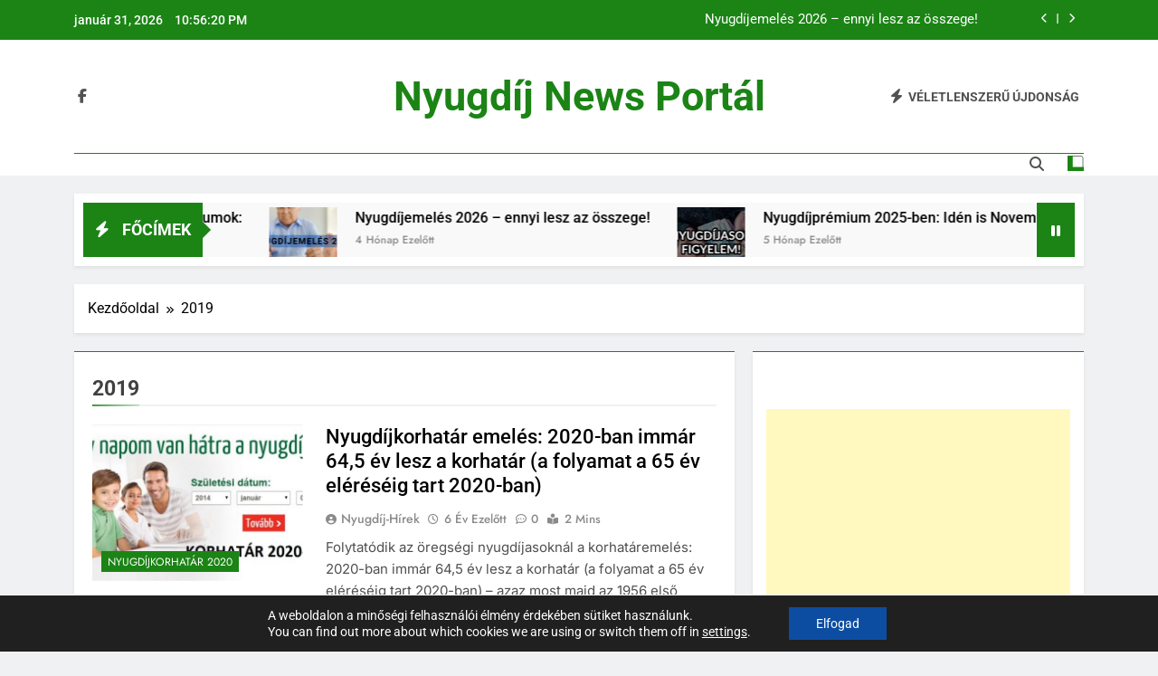

--- FILE ---
content_type: text/html; charset=UTF-8
request_url: https://nyugdij.news7.hu/2019/
body_size: 21311
content:
<!doctype html>
<html lang="hu">
<head>
	<meta charset="UTF-8">
	<meta name="viewport" content="width=device-width, initial-scale=1">
	<link rel="profile" href="https://gmpg.org/xfn/11">
	<style>
#wpadminbar #wp-admin-bar-wccp_free_top_button .ab-icon:before {
	content: "\f160";
	color: #02CA02;
	top: 3px;
}
#wpadminbar #wp-admin-bar-wccp_free_top_button .ab-icon {
	transform: rotate(45deg);
}
</style>
<meta name='robots' content='noindex, follow' />

	<!-- This site is optimized with the Yoast SEO plugin v26.8 - https://yoast.com/product/yoast-seo-wordpress/ -->
	<title>2019 - Nyugdíj News portál</title>
	<meta property="og:locale" content="hu_HU" />
	<meta property="og:type" content="website" />
	<meta property="og:title" content="2019 - Nyugdíj News portál" />
	<meta property="og:url" content="https://nyugdij.news7.hu/2019/" />
	<meta property="og:site_name" content="Nyugdíj News portál" />
	<meta name="twitter:card" content="summary_large_image" />
	<script type="application/ld+json" class="yoast-schema-graph">{"@context":"https://schema.org","@graph":[{"@type":"CollectionPage","@id":"https://nyugdij.news7.hu/2019/","url":"https://nyugdij.news7.hu/2019/","name":"2019 - Nyugdíj News portál","isPartOf":{"@id":"https://nyugdij.news7.hu/#website"},"primaryImageOfPage":{"@id":"https://nyugdij.news7.hu/2019/#primaryimage"},"image":{"@id":"https://nyugdij.news7.hu/2019/#primaryimage"},"thumbnailUrl":"https://nyugdij.news7.hu/wp-content/uploads/2019/12/Nyugdíjkorhatár-2020-kiszámítása-kalkulátor.jpg","breadcrumb":{"@id":"https://nyugdij.news7.hu/2019/#breadcrumb"},"inLanguage":"hu"},{"@type":"ImageObject","inLanguage":"hu","@id":"https://nyugdij.news7.hu/2019/#primaryimage","url":"https://nyugdij.news7.hu/wp-content/uploads/2019/12/Nyugdíjkorhatár-2020-kiszámítása-kalkulátor.jpg","contentUrl":"https://nyugdij.news7.hu/wp-content/uploads/2019/12/Nyugdíjkorhatár-2020-kiszámítása-kalkulátor.jpg","width":777,"height":437},{"@type":"BreadcrumbList","@id":"https://nyugdij.news7.hu/2019/#breadcrumb","itemListElement":[{"@type":"ListItem","position":1,"name":"Kezdőlap","item":"https://nyugdij.news7.hu/"},{"@type":"ListItem","position":2,"name":"Archívumban 2019"}]},{"@type":"WebSite","@id":"https://nyugdij.news7.hu/#website","url":"https://nyugdij.news7.hu/","name":"Nyugdíj News portál","description":"","potentialAction":[{"@type":"SearchAction","target":{"@type":"EntryPoint","urlTemplate":"https://nyugdij.news7.hu/?s={search_term_string}"},"query-input":{"@type":"PropertyValueSpecification","valueRequired":true,"valueName":"search_term_string"}}],"inLanguage":"hu"}]}</script>
	<!-- / Yoast SEO plugin. -->


<link rel="alternate" type="application/rss+xml" title="Nyugdíj News portál &raquo; hírcsatorna" href="https://nyugdij.news7.hu/feed/" />
<link rel="alternate" type="application/rss+xml" title="Nyugdíj News portál &raquo; hozzászólás hírcsatorna" href="https://nyugdij.news7.hu/comments/feed/" />
<style id='wp-img-auto-sizes-contain-inline-css'>
img:is([sizes=auto i],[sizes^="auto," i]){contain-intrinsic-size:3000px 1500px}
/*# sourceURL=wp-img-auto-sizes-contain-inline-css */
</style>
<style id='wp-emoji-styles-inline-css'>

	img.wp-smiley, img.emoji {
		display: inline !important;
		border: none !important;
		box-shadow: none !important;
		height: 1em !important;
		width: 1em !important;
		margin: 0 0.07em !important;
		vertical-align: -0.1em !important;
		background: none !important;
		padding: 0 !important;
	}
/*# sourceURL=wp-emoji-styles-inline-css */
</style>
<style id='wp-block-library-inline-css'>
:root{--wp-block-synced-color:#7a00df;--wp-block-synced-color--rgb:122,0,223;--wp-bound-block-color:var(--wp-block-synced-color);--wp-editor-canvas-background:#ddd;--wp-admin-theme-color:#007cba;--wp-admin-theme-color--rgb:0,124,186;--wp-admin-theme-color-darker-10:#006ba1;--wp-admin-theme-color-darker-10--rgb:0,107,160.5;--wp-admin-theme-color-darker-20:#005a87;--wp-admin-theme-color-darker-20--rgb:0,90,135;--wp-admin-border-width-focus:2px}@media (min-resolution:192dpi){:root{--wp-admin-border-width-focus:1.5px}}.wp-element-button{cursor:pointer}:root .has-very-light-gray-background-color{background-color:#eee}:root .has-very-dark-gray-background-color{background-color:#313131}:root .has-very-light-gray-color{color:#eee}:root .has-very-dark-gray-color{color:#313131}:root .has-vivid-green-cyan-to-vivid-cyan-blue-gradient-background{background:linear-gradient(135deg,#00d084,#0693e3)}:root .has-purple-crush-gradient-background{background:linear-gradient(135deg,#34e2e4,#4721fb 50%,#ab1dfe)}:root .has-hazy-dawn-gradient-background{background:linear-gradient(135deg,#faaca8,#dad0ec)}:root .has-subdued-olive-gradient-background{background:linear-gradient(135deg,#fafae1,#67a671)}:root .has-atomic-cream-gradient-background{background:linear-gradient(135deg,#fdd79a,#004a59)}:root .has-nightshade-gradient-background{background:linear-gradient(135deg,#330968,#31cdcf)}:root .has-midnight-gradient-background{background:linear-gradient(135deg,#020381,#2874fc)}:root{--wp--preset--font-size--normal:16px;--wp--preset--font-size--huge:42px}.has-regular-font-size{font-size:1em}.has-larger-font-size{font-size:2.625em}.has-normal-font-size{font-size:var(--wp--preset--font-size--normal)}.has-huge-font-size{font-size:var(--wp--preset--font-size--huge)}.has-text-align-center{text-align:center}.has-text-align-left{text-align:left}.has-text-align-right{text-align:right}.has-fit-text{white-space:nowrap!important}#end-resizable-editor-section{display:none}.aligncenter{clear:both}.items-justified-left{justify-content:flex-start}.items-justified-center{justify-content:center}.items-justified-right{justify-content:flex-end}.items-justified-space-between{justify-content:space-between}.screen-reader-text{border:0;clip-path:inset(50%);height:1px;margin:-1px;overflow:hidden;padding:0;position:absolute;width:1px;word-wrap:normal!important}.screen-reader-text:focus{background-color:#ddd;clip-path:none;color:#444;display:block;font-size:1em;height:auto;left:5px;line-height:normal;padding:15px 23px 14px;text-decoration:none;top:5px;width:auto;z-index:100000}html :where(.has-border-color){border-style:solid}html :where([style*=border-top-color]){border-top-style:solid}html :where([style*=border-right-color]){border-right-style:solid}html :where([style*=border-bottom-color]){border-bottom-style:solid}html :where([style*=border-left-color]){border-left-style:solid}html :where([style*=border-width]){border-style:solid}html :where([style*=border-top-width]){border-top-style:solid}html :where([style*=border-right-width]){border-right-style:solid}html :where([style*=border-bottom-width]){border-bottom-style:solid}html :where([style*=border-left-width]){border-left-style:solid}html :where(img[class*=wp-image-]){height:auto;max-width:100%}:where(figure){margin:0 0 1em}html :where(.is-position-sticky){--wp-admin--admin-bar--position-offset:var(--wp-admin--admin-bar--height,0px)}@media screen and (max-width:600px){html :where(.is-position-sticky){--wp-admin--admin-bar--position-offset:0px}}

/*# sourceURL=wp-block-library-inline-css */
</style><style id='wp-block-heading-inline-css'>
h1:where(.wp-block-heading).has-background,h2:where(.wp-block-heading).has-background,h3:where(.wp-block-heading).has-background,h4:where(.wp-block-heading).has-background,h5:where(.wp-block-heading).has-background,h6:where(.wp-block-heading).has-background{padding:1.25em 2.375em}h1.has-text-align-left[style*=writing-mode]:where([style*=vertical-lr]),h1.has-text-align-right[style*=writing-mode]:where([style*=vertical-rl]),h2.has-text-align-left[style*=writing-mode]:where([style*=vertical-lr]),h2.has-text-align-right[style*=writing-mode]:where([style*=vertical-rl]),h3.has-text-align-left[style*=writing-mode]:where([style*=vertical-lr]),h3.has-text-align-right[style*=writing-mode]:where([style*=vertical-rl]),h4.has-text-align-left[style*=writing-mode]:where([style*=vertical-lr]),h4.has-text-align-right[style*=writing-mode]:where([style*=vertical-rl]),h5.has-text-align-left[style*=writing-mode]:where([style*=vertical-lr]),h5.has-text-align-right[style*=writing-mode]:where([style*=vertical-rl]),h6.has-text-align-left[style*=writing-mode]:where([style*=vertical-lr]),h6.has-text-align-right[style*=writing-mode]:where([style*=vertical-rl]){rotate:180deg}
/*# sourceURL=https://nyugdij.news7.hu/wp-includes/blocks/heading/style.min.css */
</style>
<style id='wp-block-paragraph-inline-css'>
.is-small-text{font-size:.875em}.is-regular-text{font-size:1em}.is-large-text{font-size:2.25em}.is-larger-text{font-size:3em}.has-drop-cap:not(:focus):first-letter{float:left;font-size:8.4em;font-style:normal;font-weight:100;line-height:.68;margin:.05em .1em 0 0;text-transform:uppercase}body.rtl .has-drop-cap:not(:focus):first-letter{float:none;margin-left:.1em}p.has-drop-cap.has-background{overflow:hidden}:root :where(p.has-background){padding:1.25em 2.375em}:where(p.has-text-color:not(.has-link-color)) a{color:inherit}p.has-text-align-left[style*="writing-mode:vertical-lr"],p.has-text-align-right[style*="writing-mode:vertical-rl"]{rotate:180deg}
/*# sourceURL=https://nyugdij.news7.hu/wp-includes/blocks/paragraph/style.min.css */
</style>
<style id='global-styles-inline-css'>
:root{--wp--preset--aspect-ratio--square: 1;--wp--preset--aspect-ratio--4-3: 4/3;--wp--preset--aspect-ratio--3-4: 3/4;--wp--preset--aspect-ratio--3-2: 3/2;--wp--preset--aspect-ratio--2-3: 2/3;--wp--preset--aspect-ratio--16-9: 16/9;--wp--preset--aspect-ratio--9-16: 9/16;--wp--preset--color--black: #000000;--wp--preset--color--cyan-bluish-gray: #abb8c3;--wp--preset--color--white: #ffffff;--wp--preset--color--pale-pink: #f78da7;--wp--preset--color--vivid-red: #cf2e2e;--wp--preset--color--luminous-vivid-orange: #ff6900;--wp--preset--color--luminous-vivid-amber: #fcb900;--wp--preset--color--light-green-cyan: #7bdcb5;--wp--preset--color--vivid-green-cyan: #00d084;--wp--preset--color--pale-cyan-blue: #8ed1fc;--wp--preset--color--vivid-cyan-blue: #0693e3;--wp--preset--color--vivid-purple: #9b51e0;--wp--preset--gradient--vivid-cyan-blue-to-vivid-purple: linear-gradient(135deg,rgb(6,147,227) 0%,rgb(155,81,224) 100%);--wp--preset--gradient--light-green-cyan-to-vivid-green-cyan: linear-gradient(135deg,rgb(122,220,180) 0%,rgb(0,208,130) 100%);--wp--preset--gradient--luminous-vivid-amber-to-luminous-vivid-orange: linear-gradient(135deg,rgb(252,185,0) 0%,rgb(255,105,0) 100%);--wp--preset--gradient--luminous-vivid-orange-to-vivid-red: linear-gradient(135deg,rgb(255,105,0) 0%,rgb(207,46,46) 100%);--wp--preset--gradient--very-light-gray-to-cyan-bluish-gray: linear-gradient(135deg,rgb(238,238,238) 0%,rgb(169,184,195) 100%);--wp--preset--gradient--cool-to-warm-spectrum: linear-gradient(135deg,rgb(74,234,220) 0%,rgb(151,120,209) 20%,rgb(207,42,186) 40%,rgb(238,44,130) 60%,rgb(251,105,98) 80%,rgb(254,248,76) 100%);--wp--preset--gradient--blush-light-purple: linear-gradient(135deg,rgb(255,206,236) 0%,rgb(152,150,240) 100%);--wp--preset--gradient--blush-bordeaux: linear-gradient(135deg,rgb(254,205,165) 0%,rgb(254,45,45) 50%,rgb(107,0,62) 100%);--wp--preset--gradient--luminous-dusk: linear-gradient(135deg,rgb(255,203,112) 0%,rgb(199,81,192) 50%,rgb(65,88,208) 100%);--wp--preset--gradient--pale-ocean: linear-gradient(135deg,rgb(255,245,203) 0%,rgb(182,227,212) 50%,rgb(51,167,181) 100%);--wp--preset--gradient--electric-grass: linear-gradient(135deg,rgb(202,248,128) 0%,rgb(113,206,126) 100%);--wp--preset--gradient--midnight: linear-gradient(135deg,rgb(2,3,129) 0%,rgb(40,116,252) 100%);--wp--preset--font-size--small: 13px;--wp--preset--font-size--medium: 20px;--wp--preset--font-size--large: 36px;--wp--preset--font-size--x-large: 42px;--wp--preset--spacing--20: 0.44rem;--wp--preset--spacing--30: 0.67rem;--wp--preset--spacing--40: 1rem;--wp--preset--spacing--50: 1.5rem;--wp--preset--spacing--60: 2.25rem;--wp--preset--spacing--70: 3.38rem;--wp--preset--spacing--80: 5.06rem;--wp--preset--shadow--natural: 6px 6px 9px rgba(0, 0, 0, 0.2);--wp--preset--shadow--deep: 12px 12px 50px rgba(0, 0, 0, 0.4);--wp--preset--shadow--sharp: 6px 6px 0px rgba(0, 0, 0, 0.2);--wp--preset--shadow--outlined: 6px 6px 0px -3px rgb(255, 255, 255), 6px 6px rgb(0, 0, 0);--wp--preset--shadow--crisp: 6px 6px 0px rgb(0, 0, 0);}:where(.is-layout-flex){gap: 0.5em;}:where(.is-layout-grid){gap: 0.5em;}body .is-layout-flex{display: flex;}.is-layout-flex{flex-wrap: wrap;align-items: center;}.is-layout-flex > :is(*, div){margin: 0;}body .is-layout-grid{display: grid;}.is-layout-grid > :is(*, div){margin: 0;}:where(.wp-block-columns.is-layout-flex){gap: 2em;}:where(.wp-block-columns.is-layout-grid){gap: 2em;}:where(.wp-block-post-template.is-layout-flex){gap: 1.25em;}:where(.wp-block-post-template.is-layout-grid){gap: 1.25em;}.has-black-color{color: var(--wp--preset--color--black) !important;}.has-cyan-bluish-gray-color{color: var(--wp--preset--color--cyan-bluish-gray) !important;}.has-white-color{color: var(--wp--preset--color--white) !important;}.has-pale-pink-color{color: var(--wp--preset--color--pale-pink) !important;}.has-vivid-red-color{color: var(--wp--preset--color--vivid-red) !important;}.has-luminous-vivid-orange-color{color: var(--wp--preset--color--luminous-vivid-orange) !important;}.has-luminous-vivid-amber-color{color: var(--wp--preset--color--luminous-vivid-amber) !important;}.has-light-green-cyan-color{color: var(--wp--preset--color--light-green-cyan) !important;}.has-vivid-green-cyan-color{color: var(--wp--preset--color--vivid-green-cyan) !important;}.has-pale-cyan-blue-color{color: var(--wp--preset--color--pale-cyan-blue) !important;}.has-vivid-cyan-blue-color{color: var(--wp--preset--color--vivid-cyan-blue) !important;}.has-vivid-purple-color{color: var(--wp--preset--color--vivid-purple) !important;}.has-black-background-color{background-color: var(--wp--preset--color--black) !important;}.has-cyan-bluish-gray-background-color{background-color: var(--wp--preset--color--cyan-bluish-gray) !important;}.has-white-background-color{background-color: var(--wp--preset--color--white) !important;}.has-pale-pink-background-color{background-color: var(--wp--preset--color--pale-pink) !important;}.has-vivid-red-background-color{background-color: var(--wp--preset--color--vivid-red) !important;}.has-luminous-vivid-orange-background-color{background-color: var(--wp--preset--color--luminous-vivid-orange) !important;}.has-luminous-vivid-amber-background-color{background-color: var(--wp--preset--color--luminous-vivid-amber) !important;}.has-light-green-cyan-background-color{background-color: var(--wp--preset--color--light-green-cyan) !important;}.has-vivid-green-cyan-background-color{background-color: var(--wp--preset--color--vivid-green-cyan) !important;}.has-pale-cyan-blue-background-color{background-color: var(--wp--preset--color--pale-cyan-blue) !important;}.has-vivid-cyan-blue-background-color{background-color: var(--wp--preset--color--vivid-cyan-blue) !important;}.has-vivid-purple-background-color{background-color: var(--wp--preset--color--vivid-purple) !important;}.has-black-border-color{border-color: var(--wp--preset--color--black) !important;}.has-cyan-bluish-gray-border-color{border-color: var(--wp--preset--color--cyan-bluish-gray) !important;}.has-white-border-color{border-color: var(--wp--preset--color--white) !important;}.has-pale-pink-border-color{border-color: var(--wp--preset--color--pale-pink) !important;}.has-vivid-red-border-color{border-color: var(--wp--preset--color--vivid-red) !important;}.has-luminous-vivid-orange-border-color{border-color: var(--wp--preset--color--luminous-vivid-orange) !important;}.has-luminous-vivid-amber-border-color{border-color: var(--wp--preset--color--luminous-vivid-amber) !important;}.has-light-green-cyan-border-color{border-color: var(--wp--preset--color--light-green-cyan) !important;}.has-vivid-green-cyan-border-color{border-color: var(--wp--preset--color--vivid-green-cyan) !important;}.has-pale-cyan-blue-border-color{border-color: var(--wp--preset--color--pale-cyan-blue) !important;}.has-vivid-cyan-blue-border-color{border-color: var(--wp--preset--color--vivid-cyan-blue) !important;}.has-vivid-purple-border-color{border-color: var(--wp--preset--color--vivid-purple) !important;}.has-vivid-cyan-blue-to-vivid-purple-gradient-background{background: var(--wp--preset--gradient--vivid-cyan-blue-to-vivid-purple) !important;}.has-light-green-cyan-to-vivid-green-cyan-gradient-background{background: var(--wp--preset--gradient--light-green-cyan-to-vivid-green-cyan) !important;}.has-luminous-vivid-amber-to-luminous-vivid-orange-gradient-background{background: var(--wp--preset--gradient--luminous-vivid-amber-to-luminous-vivid-orange) !important;}.has-luminous-vivid-orange-to-vivid-red-gradient-background{background: var(--wp--preset--gradient--luminous-vivid-orange-to-vivid-red) !important;}.has-very-light-gray-to-cyan-bluish-gray-gradient-background{background: var(--wp--preset--gradient--very-light-gray-to-cyan-bluish-gray) !important;}.has-cool-to-warm-spectrum-gradient-background{background: var(--wp--preset--gradient--cool-to-warm-spectrum) !important;}.has-blush-light-purple-gradient-background{background: var(--wp--preset--gradient--blush-light-purple) !important;}.has-blush-bordeaux-gradient-background{background: var(--wp--preset--gradient--blush-bordeaux) !important;}.has-luminous-dusk-gradient-background{background: var(--wp--preset--gradient--luminous-dusk) !important;}.has-pale-ocean-gradient-background{background: var(--wp--preset--gradient--pale-ocean) !important;}.has-electric-grass-gradient-background{background: var(--wp--preset--gradient--electric-grass) !important;}.has-midnight-gradient-background{background: var(--wp--preset--gradient--midnight) !important;}.has-small-font-size{font-size: var(--wp--preset--font-size--small) !important;}.has-medium-font-size{font-size: var(--wp--preset--font-size--medium) !important;}.has-large-font-size{font-size: var(--wp--preset--font-size--large) !important;}.has-x-large-font-size{font-size: var(--wp--preset--font-size--x-large) !important;}
/*# sourceURL=global-styles-inline-css */
</style>

<style id='classic-theme-styles-inline-css'>
/*! This file is auto-generated */
.wp-block-button__link{color:#fff;background-color:#32373c;border-radius:9999px;box-shadow:none;text-decoration:none;padding:calc(.667em + 2px) calc(1.333em + 2px);font-size:1.125em}.wp-block-file__button{background:#32373c;color:#fff;text-decoration:none}
/*# sourceURL=/wp-includes/css/classic-themes.min.css */
</style>
<link rel='stylesheet' id='dashicons-css' href='https://nyugdij.news7.hu/wp-includes/css/dashicons.min.css?ver=6.9' media='all' />
<link rel='stylesheet' id='admin-bar-css' href='https://nyugdij.news7.hu/wp-includes/css/admin-bar.min.css?ver=6.9' media='all' />
<style id='admin-bar-inline-css'>

    /* Hide CanvasJS credits for P404 charts specifically */
    #p404RedirectChart .canvasjs-chart-credit {
        display: none !important;
    }
    
    #p404RedirectChart canvas {
        border-radius: 6px;
    }

    .p404-redirect-adminbar-weekly-title {
        font-weight: bold;
        font-size: 14px;
        color: #fff;
        margin-bottom: 6px;
    }

    #wpadminbar #wp-admin-bar-p404_free_top_button .ab-icon:before {
        content: "\f103";
        color: #dc3545;
        top: 3px;
    }
    
    #wp-admin-bar-p404_free_top_button .ab-item {
        min-width: 80px !important;
        padding: 0px !important;
    }
    
    /* Ensure proper positioning and z-index for P404 dropdown */
    .p404-redirect-adminbar-dropdown-wrap { 
        min-width: 0; 
        padding: 0;
        position: static !important;
    }
    
    #wpadminbar #wp-admin-bar-p404_free_top_button_dropdown {
        position: static !important;
    }
    
    #wpadminbar #wp-admin-bar-p404_free_top_button_dropdown .ab-item {
        padding: 0 !important;
        margin: 0 !important;
    }
    
    .p404-redirect-dropdown-container {
        min-width: 340px;
        padding: 18px 18px 12px 18px;
        background: #23282d !important;
        color: #fff;
        border-radius: 12px;
        box-shadow: 0 8px 32px rgba(0,0,0,0.25);
        margin-top: 10px;
        position: relative !important;
        z-index: 999999 !important;
        display: block !important;
        border: 1px solid #444;
    }
    
    /* Ensure P404 dropdown appears on hover */
    #wpadminbar #wp-admin-bar-p404_free_top_button .p404-redirect-dropdown-container { 
        display: none !important;
    }
    
    #wpadminbar #wp-admin-bar-p404_free_top_button:hover .p404-redirect-dropdown-container { 
        display: block !important;
    }
    
    #wpadminbar #wp-admin-bar-p404_free_top_button:hover #wp-admin-bar-p404_free_top_button_dropdown .p404-redirect-dropdown-container {
        display: block !important;
    }
    
    .p404-redirect-card {
        background: #2c3338;
        border-radius: 8px;
        padding: 18px 18px 12px 18px;
        box-shadow: 0 2px 8px rgba(0,0,0,0.07);
        display: flex;
        flex-direction: column;
        align-items: flex-start;
        border: 1px solid #444;
    }
    
    .p404-redirect-btn {
        display: inline-block;
        background: #dc3545;
        color: #fff !important;
        font-weight: bold;
        padding: 5px 22px;
        border-radius: 8px;
        text-decoration: none;
        font-size: 17px;
        transition: background 0.2s, box-shadow 0.2s;
        margin-top: 8px;
        box-shadow: 0 2px 8px rgba(220,53,69,0.15);
        text-align: center;
        line-height: 1.6;
    }
    
    .p404-redirect-btn:hover {
        background: #c82333;
        color: #fff !important;
        box-shadow: 0 4px 16px rgba(220,53,69,0.25);
    }
    
    /* Prevent conflicts with other admin bar dropdowns */
    #wpadminbar .ab-top-menu > li:hover > .ab-item,
    #wpadminbar .ab-top-menu > li.hover > .ab-item {
        z-index: auto;
    }
    
    #wpadminbar #wp-admin-bar-p404_free_top_button:hover > .ab-item {
        z-index: 999998 !important;
    }
    
/*# sourceURL=admin-bar-inline-css */
</style>
<link rel='stylesheet' id='fontawesome-css' href='https://nyugdij.news7.hu/wp-content/themes/newsmatic/assets/lib/fontawesome/css/all.min.css?ver=5.15.3' media='all' />
<link rel='stylesheet' id='fontawesome-6-css' href='https://nyugdij.news7.hu/wp-content/themes/newsmatic/assets/lib/fontawesome-6/css/all.min.css?ver=6.5.1' media='all' />
<link rel='stylesheet' id='slick-css' href='https://nyugdij.news7.hu/wp-content/themes/newsmatic/assets/lib/slick/slick.css?ver=1.8.1' media='all' />
<link rel='stylesheet' id='newsmatic-typo-fonts-css' href='https://nyugdij.news7.hu/wp-content/fonts/081753e71c73332dec994478e17e4146.css' media='all' />
<link rel='stylesheet' id='newsmatic-style-css' href='https://nyugdij.news7.hu/wp-content/themes/newsmatic/style.css?ver=1.3.18' media='all' />
<style id='newsmatic-style-inline-css'>
body.newsmatic_font_typography{ --newsmatic-global-preset-color-1: #64748b;}
 body.newsmatic_font_typography{ --newsmatic-global-preset-color-2: #27272a;}
 body.newsmatic_font_typography{ --newsmatic-global-preset-color-3: #ef4444;}
 body.newsmatic_font_typography{ --newsmatic-global-preset-color-4: #eab308;}
 body.newsmatic_font_typography{ --newsmatic-global-preset-color-5: #84cc16;}
 body.newsmatic_font_typography{ --newsmatic-global-preset-color-6: #22c55e;}
 body.newsmatic_font_typography{ --newsmatic-global-preset-color-7: #06b6d4;}
 body.newsmatic_font_typography{ --newsmatic-global-preset-color-8: #0284c7;}
 body.newsmatic_font_typography{ --newsmatic-global-preset-color-9: #6366f1;}
 body.newsmatic_font_typography{ --newsmatic-global-preset-color-10: #84cc16;}
 body.newsmatic_font_typography{ --newsmatic-global-preset-color-11: #a855f7;}
 body.newsmatic_font_typography{ --newsmatic-global-preset-color-12: #f43f5e;}
 body.newsmatic_font_typography{ --newsmatic-global-preset-gradient-color-1: linear-gradient( 135deg, #485563 10%, #29323c 100%);}
 body.newsmatic_font_typography{ --newsmatic-global-preset-gradient-color-2: linear-gradient( 135deg, #FF512F 10%, #F09819 100%);}
 body.newsmatic_font_typography{ --newsmatic-global-preset-gradient-color-3: linear-gradient( 135deg, #00416A 10%, #E4E5E6 100%);}
 body.newsmatic_font_typography{ --newsmatic-global-preset-gradient-color-4: linear-gradient( 135deg, #CE9FFC 10%, #7367F0 100%);}
 body.newsmatic_font_typography{ --newsmatic-global-preset-gradient-color-5: linear-gradient( 135deg, #90F7EC 10%, #32CCBC 100%);}
 body.newsmatic_font_typography{ --newsmatic-global-preset-gradient-color-6: linear-gradient( 135deg, #81FBB8 10%, #28C76F 100%);}
 body.newsmatic_font_typography{ --newsmatic-global-preset-gradient-color-7: linear-gradient( 135deg, #EB3349 10%, #F45C43 100%);}
 body.newsmatic_font_typography{ --newsmatic-global-preset-gradient-color-8: linear-gradient( 135deg, #FFF720 10%, #3CD500 100%);}
 body.newsmatic_font_typography{ --newsmatic-global-preset-gradient-color-9: linear-gradient( 135deg, #FF96F9 10%, #C32BAC 100%);}
 body.newsmatic_font_typography{ --newsmatic-global-preset-gradient-color-10: linear-gradient( 135deg, #69FF97 10%, #00E4FF 100%);}
 body.newsmatic_font_typography{ --newsmatic-global-preset-gradient-color-11: linear-gradient( 135deg, #3C8CE7 10%, #00EAFF 100%);}
 body.newsmatic_font_typography{ --newsmatic-global-preset-gradient-color-12: linear-gradient( 135deg, #FF7AF5 10%, #513162 100%);}
 body.newsmatic_font_typography{ --theme-block-top-border-color: #1b8415;}
.newsmatic_font_typography { --header-padding: 35px;} .newsmatic_font_typography { --header-padding-tablet: 30px;} .newsmatic_font_typography { --header-padding-smartphone: 30px;}.newsmatic_main_body .site-header.layout--default .top-header{ background: #1b8415}.newsmatic_font_typography .header-custom-button{ background: linear-gradient(135deg,rgb(178,7,29) 0%,rgb(1,1,1) 100%)}.newsmatic_font_typography .header-custom-button:hover{ background: #b2071d}.newsmatic_font_typography { --site-title-family : Roboto; }
.newsmatic_font_typography { --site-title-weight : 700; }
.newsmatic_font_typography { --site-title-texttransform : capitalize; }
.newsmatic_font_typography { --site-title-textdecoration : none; }
.newsmatic_font_typography { --site-title-size : 45px; }
.newsmatic_font_typography { --site-title-size-tab : 43px; }
.newsmatic_font_typography { --site-title-size-mobile : 40px; }
.newsmatic_font_typography { --site-title-lineheight : 45px; }
.newsmatic_font_typography { --site-title-lineheight-tab : 42px; }
.newsmatic_font_typography { --site-title-lineheight-mobile : 40px; }
.newsmatic_font_typography { --site-title-letterspacing : 0px; }
.newsmatic_font_typography { --site-title-letterspacing-tab : 0px; }
.newsmatic_font_typography { --site-title-letterspacing-mobile : 0px; }
.newsmatic_font_typography { --site-tagline-family : Roboto; }
.newsmatic_font_typography { --site-tagline-weight : 400; }
.newsmatic_font_typography { --site-tagline-texttransform : capitalize; }
.newsmatic_font_typography { --site-tagline-textdecoration : none; }
.newsmatic_font_typography { --site-tagline-size : 16px; }
.newsmatic_font_typography { --site-tagline-size-tab : 16px; }
.newsmatic_font_typography { --site-tagline-size-mobile : 16px; }
.newsmatic_font_typography { --site-tagline-lineheight : 26px; }
.newsmatic_font_typography { --site-tagline-lineheight-tab : 26px; }
.newsmatic_font_typography { --site-tagline-lineheight-mobile : 16px; }
.newsmatic_font_typography { --site-tagline-letterspacing : 0px; }
.newsmatic_font_typography { --site-tagline-letterspacing-tab : 0px; }
.newsmatic_font_typography { --site-tagline-letterspacing-mobile : 0px; }
body .site-branding img.custom-logo{ width: 230px; }@media(max-width: 940px) { body .site-branding img.custom-logo{ width: 200px; } }
@media(max-width: 610px) { body .site-branding img.custom-logo{ width: 200px; } }
.newsmatic_font_typography  { --sidebar-toggle-color: #525252;}.newsmatic_font_typography  { --sidebar-toggle-color-hover : #1B8415; }.newsmatic_font_typography  { --search-color: #525252;}.newsmatic_font_typography  { --search-color-hover : #1B8415; }.newsmatic_main_body { --site-bk-color: #F0F1F2}.newsmatic_font_typography  { --move-to-top-background-color: #1B8415;}.newsmatic_font_typography  { --move-to-top-background-color-hover : #1B8415; }.newsmatic_font_typography  { --move-to-top-color: #fff;}.newsmatic_font_typography  { --move-to-top-color-hover : #fff; }@media(max-width: 610px) { .ads-banner{ display : block;} }@media(max-width: 610px) { body #newsmatic-scroll-to-top.show{ display : none;} }body .site-header.layout--default .menu-section .row{ border-top: 1px solid #1B8415;}body .site-footer.dark_bk{ border-top: 5px solid #1B8415;}.newsmatic_font_typography  { --custom-btn-color: #ffffff;}.newsmatic_font_typography  { --custom-btn-color-hover : #ffffff; } body.newsmatic_main_body{ --theme-color-red: #1B8415;} body.newsmatic_dark_mode{ --theme-color-red: #1B8415;}body .post-categories .cat-item.cat-41 { background-color : #1B8415} body .newsmatic-category-no-bk .post-categories .cat-item.cat-41 a  { color : #1B8415} body.single .post-categories .cat-item.cat-41 { background-color : #1B8415} body .post-categories .cat-item.cat-54 { background-color : #1B8415} body .newsmatic-category-no-bk .post-categories .cat-item.cat-54 a  { color : #1B8415} body.single .post-categories .cat-item.cat-54 { background-color : #1B8415} body .post-categories .cat-item.cat-34 { background-color : #1B8415} body .newsmatic-category-no-bk .post-categories .cat-item.cat-34 a  { color : #1B8415} body.single .post-categories .cat-item.cat-34 { background-color : #1B8415} body .post-categories .cat-item.cat-39 { background-color : #1B8415} body .newsmatic-category-no-bk .post-categories .cat-item.cat-39 a  { color : #1B8415} body.single .post-categories .cat-item.cat-39 { background-color : #1B8415} body .post-categories .cat-item.cat-65 { background-color : #1B8415} body .newsmatic-category-no-bk .post-categories .cat-item.cat-65 a  { color : #1B8415} body.single .post-categories .cat-item.cat-65 { background-color : #1B8415} body .post-categories .cat-item.cat-75 { background-color : #1B8415} body .newsmatic-category-no-bk .post-categories .cat-item.cat-75 a  { color : #1B8415} body.single .post-categories .cat-item.cat-75 { background-color : #1B8415} body .post-categories .cat-item.cat-9 { background-color : #1B8415} body .newsmatic-category-no-bk .post-categories .cat-item.cat-9 a  { color : #1B8415} body.single .post-categories .cat-item.cat-9 { background-color : #1B8415} body .post-categories .cat-item.cat-48 { background-color : #1B8415} body .newsmatic-category-no-bk .post-categories .cat-item.cat-48 a  { color : #1B8415} body.single .post-categories .cat-item.cat-48 { background-color : #1B8415} body .post-categories .cat-item.cat-30 { background-color : #1B8415} body .newsmatic-category-no-bk .post-categories .cat-item.cat-30 a  { color : #1B8415} body.single .post-categories .cat-item.cat-30 { background-color : #1B8415} body .post-categories .cat-item.cat-31 { background-color : #1B8415} body .newsmatic-category-no-bk .post-categories .cat-item.cat-31 a  { color : #1B8415} body.single .post-categories .cat-item.cat-31 { background-color : #1B8415} body .post-categories .cat-item.cat-71 { background-color : #1B8415} body .newsmatic-category-no-bk .post-categories .cat-item.cat-71 a  { color : #1B8415} body.single .post-categories .cat-item.cat-71 { background-color : #1B8415} body .post-categories .cat-item.cat-2 { background-color : #1B8415} body .newsmatic-category-no-bk .post-categories .cat-item.cat-2 a  { color : #1B8415} body.single .post-categories .cat-item.cat-2 { background-color : #1B8415} body .post-categories .cat-item.cat-13 { background-color : #1B8415} body .newsmatic-category-no-bk .post-categories .cat-item.cat-13 a  { color : #1B8415} body.single .post-categories .cat-item.cat-13 { background-color : #1B8415} body .post-categories .cat-item.cat-33 { background-color : #1B8415} body .newsmatic-category-no-bk .post-categories .cat-item.cat-33 a  { color : #1B8415} body.single .post-categories .cat-item.cat-33 { background-color : #1B8415} body .post-categories .cat-item.cat-42 { background-color : #1B8415} body .newsmatic-category-no-bk .post-categories .cat-item.cat-42 a  { color : #1B8415} body.single .post-categories .cat-item.cat-42 { background-color : #1B8415} body .post-categories .cat-item.cat-17 { background-color : #1B8415} body .newsmatic-category-no-bk .post-categories .cat-item.cat-17 a  { color : #1B8415} body.single .post-categories .cat-item.cat-17 { background-color : #1B8415} body .post-categories .cat-item.cat-63 { background-color : #1B8415} body .newsmatic-category-no-bk .post-categories .cat-item.cat-63 a  { color : #1B8415} body.single .post-categories .cat-item.cat-63 { background-color : #1B8415} body .post-categories .cat-item.cat-20 { background-color : #1B8415} body .newsmatic-category-no-bk .post-categories .cat-item.cat-20 a  { color : #1B8415} body.single .post-categories .cat-item.cat-20 { background-color : #1B8415} body .post-categories .cat-item.cat-6 { background-color : #1B8415} body .newsmatic-category-no-bk .post-categories .cat-item.cat-6 a  { color : #1B8415} body.single .post-categories .cat-item.cat-6 { background-color : #1B8415} body .post-categories .cat-item.cat-1 { background-color : #1B8415} body .newsmatic-category-no-bk .post-categories .cat-item.cat-1 a  { color : #1B8415} body.single .post-categories .cat-item.cat-1 { background-color : #1B8415}  #main-banner-section .main-banner-slider figure.post-thumb { border-radius: 0px; } #main-banner-section .main-banner-slider .post-element{ border-radius: 0px;}
 @media (max-width: 769px){ #main-banner-section .main-banner-slider figure.post-thumb { border-radius: 0px; } #main-banner-section .main-banner-slider .post-element { border-radius: 0px; } }
 @media (max-width: 548px){ #main-banner-section .main-banner-slider figure.post-thumb  { border-radius: 0px; } #main-banner-section .main-banner-slider .post-element { border-radius: 0px; } }
 #main-banner-section .main-banner-trailing-posts figure.post-thumb, #main-banner-section .banner-trailing-posts figure.post-thumb { border-radius: 0px } #main-banner-section .banner-trailing-posts .post-element { border-radius: 0px;}
 @media (max-width: 769px){ #main-banner-section .main-banner-trailing-posts figure.post-thumb,
				#main-banner-section .banner-trailing-posts figure.post-thumb { border-radius: 0px } #main-banner-section .banner-trailing-posts .post-element { border-radius: 0px;} }
 @media (max-width: 548px){ #main-banner-section .main-banner-trailing-posts figure.post-thumb,
				#main-banner-section .banner-trailing-posts figure.post-thumb  { border-radius: 0px  } #main-banner-section .banner-trailing-posts .post-element { border-radius: 0px;} }
 main.site-main .primary-content article figure.post-thumb-wrap { padding-bottom: calc( 0.25 * 100% ) }
 @media (max-width: 769px){ main.site-main .primary-content article figure.post-thumb-wrap { padding-bottom: calc( 0.4 * 100% ) } }
 @media (max-width: 548px){ main.site-main .primary-content article figure.post-thumb-wrap { padding-bottom: calc( 0.4 * 100% ) } }
 main.site-main .primary-content article figure.post-thumb-wrap { border-radius: 0px}
 @media (max-width: 769px){ main.site-main .primary-content article figure.post-thumb-wrap { border-radius: 0px } }
 @media (max-width: 548px){ main.site-main .primary-content article figure.post-thumb-wrap { border-radius: 0px  } }
#block--1714925072415f article figure.post-thumb-wrap { padding-bottom: calc( 0.6 * 100% ) }
 @media (max-width: 769px){ #block--1714925072415f article figure.post-thumb-wrap { padding-bottom: calc( 0.8 * 100% ) } }
 @media (max-width: 548px){ #block--1714925072415f article figure.post-thumb-wrap { padding-bottom: calc( 0.6 * 100% ) }}
#block--1714925072415f article figure.post-thumb-wrap { border-radius: 0px }
 @media (max-width: 769px){ #block--1714925072415f article figure.post-thumb-wrap { border-radius: 0px } }
 @media (max-width: 548px){ #block--1714925072415f article figure.post-thumb-wrap { border-radius: 0px } }
#block--1714925072417l article figure.post-thumb-wrap { padding-bottom: calc( 0.6 * 100% ) }
 @media (max-width: 769px){ #block--1714925072417l article figure.post-thumb-wrap { padding-bottom: calc( 0.8 * 100% ) } }
 @media (max-width: 548px){ #block--1714925072417l article figure.post-thumb-wrap { padding-bottom: calc( 0.6 * 100% ) }}
#block--1714925072417l article figure.post-thumb-wrap { border-radius: 0px }
 @media (max-width: 769px){ #block--1714925072417l article figure.post-thumb-wrap { border-radius: 0px } }
 @media (max-width: 548px){ #block--1714925072417l article figure.post-thumb-wrap { border-radius: 0px } }
#block--1714925072417a article figure.post-thumb-wrap { padding-bottom: calc( 0.25 * 100% ) }
 @media (max-width: 769px){ #block--1714925072417a article figure.post-thumb-wrap { padding-bottom: calc( 0.25 * 100% ) } }
 @media (max-width: 548px){ #block--1714925072417a article figure.post-thumb-wrap { padding-bottom: calc( 0.25 * 100% ) }}
#block--1714925072417a article figure.post-thumb-wrap { border-radius: 0px }
 @media (max-width: 769px){ #block--1714925072417a article figure.post-thumb-wrap { border-radius: 0px } }
 @media (max-width: 548px){ #block--1714925072417a article figure.post-thumb-wrap { border-radius: 0px } }
#block--1714925072418b article figure.post-thumb-wrap { padding-bottom: calc( 0.6 * 100% ) }
 @media (max-width: 769px){ #block--1714925072418b article figure.post-thumb-wrap { padding-bottom: calc( 0.8 * 100% ) } }
 @media (max-width: 548px){ #block--1714925072418b article figure.post-thumb-wrap { padding-bottom: calc( 0.6 * 100% ) }}
#block--1714925072418b article figure.post-thumb-wrap { border-radius: 0px }
 @media (max-width: 769px){ #block--1714925072418b article figure.post-thumb-wrap { border-radius: 0px } }
 @media (max-width: 548px){ #block--1714925072418b article figure.post-thumb-wrap { border-radius: 0px } }
/*# sourceURL=newsmatic-style-inline-css */
</style>
<link rel='stylesheet' id='newsmatic-main-style-css' href='https://nyugdij.news7.hu/wp-content/themes/newsmatic/assets/css/main.css?ver=1.3.18' media='all' />
<link rel='stylesheet' id='newsmatic-loader-style-css' href='https://nyugdij.news7.hu/wp-content/themes/newsmatic/assets/css/loader.css?ver=1.3.18' media='all' />
<link rel='stylesheet' id='newsmatic-responsive-style-css' href='https://nyugdij.news7.hu/wp-content/themes/newsmatic/assets/css/responsive.css?ver=1.3.18' media='all' />
<link rel='stylesheet' id='moove_gdpr_frontend-css' href='https://nyugdij.news7.hu/wp-content/plugins/gdpr-cookie-compliance/dist/styles/gdpr-main-nf.css?ver=5.0.10' media='all' />
<style id='moove_gdpr_frontend-inline-css'>
				#moove_gdpr_cookie_modal .moove-gdpr-modal-content .moove-gdpr-tab-main h3.tab-title, 
				#moove_gdpr_cookie_modal .moove-gdpr-modal-content .moove-gdpr-tab-main span.tab-title,
				#moove_gdpr_cookie_modal .moove-gdpr-modal-content .moove-gdpr-modal-left-content #moove-gdpr-menu li a, 
				#moove_gdpr_cookie_modal .moove-gdpr-modal-content .moove-gdpr-modal-left-content #moove-gdpr-menu li button,
				#moove_gdpr_cookie_modal .moove-gdpr-modal-content .moove-gdpr-modal-left-content .moove-gdpr-branding-cnt a,
				#moove_gdpr_cookie_modal .moove-gdpr-modal-content .moove-gdpr-modal-footer-content .moove-gdpr-button-holder a.mgbutton, 
				#moove_gdpr_cookie_modal .moove-gdpr-modal-content .moove-gdpr-modal-footer-content .moove-gdpr-button-holder button.mgbutton,
				#moove_gdpr_cookie_modal .cookie-switch .cookie-slider:after, 
				#moove_gdpr_cookie_modal .cookie-switch .slider:after, 
				#moove_gdpr_cookie_modal .switch .cookie-slider:after, 
				#moove_gdpr_cookie_modal .switch .slider:after,
				#moove_gdpr_cookie_info_bar .moove-gdpr-info-bar-container .moove-gdpr-info-bar-content p, 
				#moove_gdpr_cookie_info_bar .moove-gdpr-info-bar-container .moove-gdpr-info-bar-content p a,
				#moove_gdpr_cookie_info_bar .moove-gdpr-info-bar-container .moove-gdpr-info-bar-content a.mgbutton, 
				#moove_gdpr_cookie_info_bar .moove-gdpr-info-bar-container .moove-gdpr-info-bar-content button.mgbutton,
				#moove_gdpr_cookie_modal .moove-gdpr-modal-content .moove-gdpr-tab-main .moove-gdpr-tab-main-content h1, 
				#moove_gdpr_cookie_modal .moove-gdpr-modal-content .moove-gdpr-tab-main .moove-gdpr-tab-main-content h2, 
				#moove_gdpr_cookie_modal .moove-gdpr-modal-content .moove-gdpr-tab-main .moove-gdpr-tab-main-content h3, 
				#moove_gdpr_cookie_modal .moove-gdpr-modal-content .moove-gdpr-tab-main .moove-gdpr-tab-main-content h4, 
				#moove_gdpr_cookie_modal .moove-gdpr-modal-content .moove-gdpr-tab-main .moove-gdpr-tab-main-content h5, 
				#moove_gdpr_cookie_modal .moove-gdpr-modal-content .moove-gdpr-tab-main .moove-gdpr-tab-main-content h6,
				#moove_gdpr_cookie_modal .moove-gdpr-modal-content.moove_gdpr_modal_theme_v2 .moove-gdpr-modal-title .tab-title,
				#moove_gdpr_cookie_modal .moove-gdpr-modal-content.moove_gdpr_modal_theme_v2 .moove-gdpr-tab-main h3.tab-title, 
				#moove_gdpr_cookie_modal .moove-gdpr-modal-content.moove_gdpr_modal_theme_v2 .moove-gdpr-tab-main span.tab-title,
				#moove_gdpr_cookie_modal .moove-gdpr-modal-content.moove_gdpr_modal_theme_v2 .moove-gdpr-branding-cnt a {
					font-weight: inherit				}
			#moove_gdpr_cookie_modal,#moove_gdpr_cookie_info_bar,.gdpr_cookie_settings_shortcode_content{font-family:inherit}#moove_gdpr_save_popup_settings_button{background-color:#373737;color:#fff}#moove_gdpr_save_popup_settings_button:hover{background-color:#000}#moove_gdpr_cookie_info_bar .moove-gdpr-info-bar-container .moove-gdpr-info-bar-content a.mgbutton,#moove_gdpr_cookie_info_bar .moove-gdpr-info-bar-container .moove-gdpr-info-bar-content button.mgbutton{background-color:#0c4da2}#moove_gdpr_cookie_modal .moove-gdpr-modal-content .moove-gdpr-modal-footer-content .moove-gdpr-button-holder a.mgbutton,#moove_gdpr_cookie_modal .moove-gdpr-modal-content .moove-gdpr-modal-footer-content .moove-gdpr-button-holder button.mgbutton,.gdpr_cookie_settings_shortcode_content .gdpr-shr-button.button-green{background-color:#0c4da2;border-color:#0c4da2}#moove_gdpr_cookie_modal .moove-gdpr-modal-content .moove-gdpr-modal-footer-content .moove-gdpr-button-holder a.mgbutton:hover,#moove_gdpr_cookie_modal .moove-gdpr-modal-content .moove-gdpr-modal-footer-content .moove-gdpr-button-holder button.mgbutton:hover,.gdpr_cookie_settings_shortcode_content .gdpr-shr-button.button-green:hover{background-color:#fff;color:#0c4da2}#moove_gdpr_cookie_modal .moove-gdpr-modal-content .moove-gdpr-modal-close i,#moove_gdpr_cookie_modal .moove-gdpr-modal-content .moove-gdpr-modal-close span.gdpr-icon{background-color:#0c4da2;border:1px solid #0c4da2}#moove_gdpr_cookie_info_bar span.moove-gdpr-infobar-allow-all.focus-g,#moove_gdpr_cookie_info_bar span.moove-gdpr-infobar-allow-all:focus,#moove_gdpr_cookie_info_bar button.moove-gdpr-infobar-allow-all.focus-g,#moove_gdpr_cookie_info_bar button.moove-gdpr-infobar-allow-all:focus,#moove_gdpr_cookie_info_bar span.moove-gdpr-infobar-reject-btn.focus-g,#moove_gdpr_cookie_info_bar span.moove-gdpr-infobar-reject-btn:focus,#moove_gdpr_cookie_info_bar button.moove-gdpr-infobar-reject-btn.focus-g,#moove_gdpr_cookie_info_bar button.moove-gdpr-infobar-reject-btn:focus,#moove_gdpr_cookie_info_bar span.change-settings-button.focus-g,#moove_gdpr_cookie_info_bar span.change-settings-button:focus,#moove_gdpr_cookie_info_bar button.change-settings-button.focus-g,#moove_gdpr_cookie_info_bar button.change-settings-button:focus{-webkit-box-shadow:0 0 1px 3px #0c4da2;-moz-box-shadow:0 0 1px 3px #0c4da2;box-shadow:0 0 1px 3px #0c4da2}#moove_gdpr_cookie_modal .moove-gdpr-modal-content .moove-gdpr-modal-close i:hover,#moove_gdpr_cookie_modal .moove-gdpr-modal-content .moove-gdpr-modal-close span.gdpr-icon:hover,#moove_gdpr_cookie_info_bar span[data-href]>u.change-settings-button{color:#0c4da2}#moove_gdpr_cookie_modal .moove-gdpr-modal-content .moove-gdpr-modal-left-content #moove-gdpr-menu li.menu-item-selected a span.gdpr-icon,#moove_gdpr_cookie_modal .moove-gdpr-modal-content .moove-gdpr-modal-left-content #moove-gdpr-menu li.menu-item-selected button span.gdpr-icon{color:inherit}#moove_gdpr_cookie_modal .moove-gdpr-modal-content .moove-gdpr-modal-left-content #moove-gdpr-menu li a span.gdpr-icon,#moove_gdpr_cookie_modal .moove-gdpr-modal-content .moove-gdpr-modal-left-content #moove-gdpr-menu li button span.gdpr-icon{color:inherit}#moove_gdpr_cookie_modal .gdpr-acc-link{line-height:0;font-size:0;color:transparent;position:absolute}#moove_gdpr_cookie_modal .moove-gdpr-modal-content .moove-gdpr-modal-close:hover i,#moove_gdpr_cookie_modal .moove-gdpr-modal-content .moove-gdpr-modal-left-content #moove-gdpr-menu li a,#moove_gdpr_cookie_modal .moove-gdpr-modal-content .moove-gdpr-modal-left-content #moove-gdpr-menu li button,#moove_gdpr_cookie_modal .moove-gdpr-modal-content .moove-gdpr-modal-left-content #moove-gdpr-menu li button i,#moove_gdpr_cookie_modal .moove-gdpr-modal-content .moove-gdpr-modal-left-content #moove-gdpr-menu li a i,#moove_gdpr_cookie_modal .moove-gdpr-modal-content .moove-gdpr-tab-main .moove-gdpr-tab-main-content a:hover,#moove_gdpr_cookie_info_bar.moove-gdpr-dark-scheme .moove-gdpr-info-bar-container .moove-gdpr-info-bar-content a.mgbutton:hover,#moove_gdpr_cookie_info_bar.moove-gdpr-dark-scheme .moove-gdpr-info-bar-container .moove-gdpr-info-bar-content button.mgbutton:hover,#moove_gdpr_cookie_info_bar.moove-gdpr-dark-scheme .moove-gdpr-info-bar-container .moove-gdpr-info-bar-content a:hover,#moove_gdpr_cookie_info_bar.moove-gdpr-dark-scheme .moove-gdpr-info-bar-container .moove-gdpr-info-bar-content button:hover,#moove_gdpr_cookie_info_bar.moove-gdpr-dark-scheme .moove-gdpr-info-bar-container .moove-gdpr-info-bar-content span.change-settings-button:hover,#moove_gdpr_cookie_info_bar.moove-gdpr-dark-scheme .moove-gdpr-info-bar-container .moove-gdpr-info-bar-content button.change-settings-button:hover,#moove_gdpr_cookie_info_bar.moove-gdpr-dark-scheme .moove-gdpr-info-bar-container .moove-gdpr-info-bar-content u.change-settings-button:hover,#moove_gdpr_cookie_info_bar span[data-href]>u.change-settings-button,#moove_gdpr_cookie_info_bar.moove-gdpr-dark-scheme .moove-gdpr-info-bar-container .moove-gdpr-info-bar-content a.mgbutton.focus-g,#moove_gdpr_cookie_info_bar.moove-gdpr-dark-scheme .moove-gdpr-info-bar-container .moove-gdpr-info-bar-content button.mgbutton.focus-g,#moove_gdpr_cookie_info_bar.moove-gdpr-dark-scheme .moove-gdpr-info-bar-container .moove-gdpr-info-bar-content a.focus-g,#moove_gdpr_cookie_info_bar.moove-gdpr-dark-scheme .moove-gdpr-info-bar-container .moove-gdpr-info-bar-content button.focus-g,#moove_gdpr_cookie_info_bar.moove-gdpr-dark-scheme .moove-gdpr-info-bar-container .moove-gdpr-info-bar-content a.mgbutton:focus,#moove_gdpr_cookie_info_bar.moove-gdpr-dark-scheme .moove-gdpr-info-bar-container .moove-gdpr-info-bar-content button.mgbutton:focus,#moove_gdpr_cookie_info_bar.moove-gdpr-dark-scheme .moove-gdpr-info-bar-container .moove-gdpr-info-bar-content a:focus,#moove_gdpr_cookie_info_bar.moove-gdpr-dark-scheme .moove-gdpr-info-bar-container .moove-gdpr-info-bar-content button:focus,#moove_gdpr_cookie_info_bar.moove-gdpr-dark-scheme .moove-gdpr-info-bar-container .moove-gdpr-info-bar-content span.change-settings-button.focus-g,span.change-settings-button:focus,button.change-settings-button.focus-g,button.change-settings-button:focus,#moove_gdpr_cookie_info_bar.moove-gdpr-dark-scheme .moove-gdpr-info-bar-container .moove-gdpr-info-bar-content u.change-settings-button.focus-g,#moove_gdpr_cookie_info_bar.moove-gdpr-dark-scheme .moove-gdpr-info-bar-container .moove-gdpr-info-bar-content u.change-settings-button:focus{color:#0c4da2}#moove_gdpr_cookie_modal .moove-gdpr-branding.focus-g span,#moove_gdpr_cookie_modal .moove-gdpr-modal-content .moove-gdpr-tab-main a.focus-g,#moove_gdpr_cookie_modal .moove-gdpr-modal-content .moove-gdpr-tab-main .gdpr-cd-details-toggle.focus-g{color:#0c4da2}#moove_gdpr_cookie_modal.gdpr_lightbox-hide{display:none}#moove_gdpr_cookie_info_bar .moove-gdpr-info-bar-container .moove-gdpr-info-bar-content a.mgbutton,#moove_gdpr_cookie_info_bar .moove-gdpr-info-bar-container .moove-gdpr-info-bar-content button.mgbutton,#moove_gdpr_cookie_modal .moove-gdpr-modal-content .moove-gdpr-modal-footer-content .moove-gdpr-button-holder a.mgbutton,#moove_gdpr_cookie_modal .moove-gdpr-modal-content .moove-gdpr-modal-footer-content .moove-gdpr-button-holder button.mgbutton,.gdpr-shr-button,#moove_gdpr_cookie_info_bar .moove-gdpr-infobar-close-btn{border-radius:0}
/*# sourceURL=moove_gdpr_frontend-inline-css */
</style>
<script src="https://nyugdij.news7.hu/wp-includes/js/jquery/jquery.min.js?ver=3.7.1" id="jquery-core-js"></script>
<script src="https://nyugdij.news7.hu/wp-includes/js/jquery/jquery-migrate.min.js?ver=3.4.1" id="jquery-migrate-js"></script>
<link rel="https://api.w.org/" href="https://nyugdij.news7.hu/wp-json/" /><link rel="EditURI" type="application/rsd+xml" title="RSD" href="https://nyugdij.news7.hu/xmlrpc.php?rsd" />
<meta name="generator" content="WordPress 6.9" />
<!-- auto ad code generated by Easy Google AdSense plugin v1.0.13 --><script async src="https://pagead2.googlesyndication.com/pagead/js/adsbygoogle.js?client=ca-2944366636926911" crossorigin="anonymous"></script><!-- Easy Google AdSense plugin --><script async src="//pagead2.googlesyndication.com/pagead/js/adsbygoogle.js"></script>
<script>
  (adsbygoogle = window.adsbygoogle || []).push({
    google_ad_client: "ca-pub-2944366636926911",
    enable_page_level_ads: true
  });
</script><script id="wpcp_disable_selection" type="text/javascript">
var image_save_msg='You are not allowed to save images!';
	var no_menu_msg='Context Menu disabled!';
	var smessage = "Content is protected !!";

function disableEnterKey(e)
{
	var elemtype = e.target.tagName;
	
	elemtype = elemtype.toUpperCase();
	
	if (elemtype == "TEXT" || elemtype == "TEXTAREA" || elemtype == "INPUT" || elemtype == "PASSWORD" || elemtype == "SELECT" || elemtype == "OPTION" || elemtype == "EMBED")
	{
		elemtype = 'TEXT';
	}
	
	if (e.ctrlKey){
     var key;
     if(window.event)
          key = window.event.keyCode;     //IE
     else
          key = e.which;     //firefox (97)
    //if (key != 17) alert(key);
     if (elemtype!= 'TEXT' && (key == 97 || key == 65 || key == 67 || key == 99 || key == 88 || key == 120 || key == 26 || key == 85  || key == 86 || key == 83 || key == 43 || key == 73))
     {
		if(wccp_free_iscontenteditable(e)) return true;
		show_wpcp_message('You are not allowed to copy content or view source');
		return false;
     }else
     	return true;
     }
}


/*For contenteditable tags*/
function wccp_free_iscontenteditable(e)
{
	var e = e || window.event; // also there is no e.target property in IE. instead IE uses window.event.srcElement
  	
	var target = e.target || e.srcElement;

	var elemtype = e.target.nodeName;
	
	elemtype = elemtype.toUpperCase();
	
	var iscontenteditable = "false";
		
	if(typeof target.getAttribute!="undefined" ) iscontenteditable = target.getAttribute("contenteditable"); // Return true or false as string
	
	var iscontenteditable2 = false;
	
	if(typeof target.isContentEditable!="undefined" ) iscontenteditable2 = target.isContentEditable; // Return true or false as boolean

	if(target.parentElement.isContentEditable) iscontenteditable2 = true;
	
	if (iscontenteditable == "true" || iscontenteditable2 == true)
	{
		if(typeof target.style!="undefined" ) target.style.cursor = "text";
		
		return true;
	}
}

////////////////////////////////////
function disable_copy(e)
{	
	var e = e || window.event; // also there is no e.target property in IE. instead IE uses window.event.srcElement
	
	var elemtype = e.target.tagName;
	
	elemtype = elemtype.toUpperCase();
	
	if (elemtype == "TEXT" || elemtype == "TEXTAREA" || elemtype == "INPUT" || elemtype == "PASSWORD" || elemtype == "SELECT" || elemtype == "OPTION" || elemtype == "EMBED")
	{
		elemtype = 'TEXT';
	}
	
	if(wccp_free_iscontenteditable(e)) return true;
	
	var isSafari = /Safari/.test(navigator.userAgent) && /Apple Computer/.test(navigator.vendor);
	
	var checker_IMG = '';
	if (elemtype == "IMG" && checker_IMG == 'checked' && e.detail >= 2) {show_wpcp_message(alertMsg_IMG);return false;}
	if (elemtype != "TEXT")
	{
		if (smessage !== "" && e.detail == 2)
			show_wpcp_message(smessage);
		
		if (isSafari)
			return true;
		else
			return false;
	}	
}

//////////////////////////////////////////
function disable_copy_ie()
{
	var e = e || window.event;
	var elemtype = window.event.srcElement.nodeName;
	elemtype = elemtype.toUpperCase();
	if(wccp_free_iscontenteditable(e)) return true;
	if (elemtype == "IMG") {show_wpcp_message(alertMsg_IMG);return false;}
	if (elemtype != "TEXT" && elemtype != "TEXTAREA" && elemtype != "INPUT" && elemtype != "PASSWORD" && elemtype != "SELECT" && elemtype != "OPTION" && elemtype != "EMBED")
	{
		return false;
	}
}	
function reEnable()
{
	return true;
}
document.onkeydown = disableEnterKey;
document.onselectstart = disable_copy_ie;
if(navigator.userAgent.indexOf('MSIE')==-1)
{
	document.onmousedown = disable_copy;
	document.onclick = reEnable;
}
function disableSelection(target)
{
    //For IE This code will work
    if (typeof target.onselectstart!="undefined")
    target.onselectstart = disable_copy_ie;
    
    //For Firefox This code will work
    else if (typeof target.style.MozUserSelect!="undefined")
    {target.style.MozUserSelect="none";}
    
    //All other  (ie: Opera) This code will work
    else
    target.onmousedown=function(){return false}
    target.style.cursor = "default";
}
//Calling the JS function directly just after body load
window.onload = function(){disableSelection(document.body);};

//////////////////special for safari Start////////////////
var onlongtouch;
var timer;
var touchduration = 1000; //length of time we want the user to touch before we do something

var elemtype = "";
function touchstart(e) {
	var e = e || window.event;
  // also there is no e.target property in IE.
  // instead IE uses window.event.srcElement
  	var target = e.target || e.srcElement;
	
	elemtype = window.event.srcElement.nodeName;
	
	elemtype = elemtype.toUpperCase();
	
	if(!wccp_pro_is_passive()) e.preventDefault();
	if (!timer) {
		timer = setTimeout(onlongtouch, touchduration);
	}
}

function touchend() {
    //stops short touches from firing the event
    if (timer) {
        clearTimeout(timer);
        timer = null;
    }
	onlongtouch();
}

onlongtouch = function(e) { //this will clear the current selection if anything selected
	
	if (elemtype != "TEXT" && elemtype != "TEXTAREA" && elemtype != "INPUT" && elemtype != "PASSWORD" && elemtype != "SELECT" && elemtype != "EMBED" && elemtype != "OPTION")	
	{
		if (window.getSelection) {
			if (window.getSelection().empty) {  // Chrome
			window.getSelection().empty();
			} else if (window.getSelection().removeAllRanges) {  // Firefox
			window.getSelection().removeAllRanges();
			}
		} else if (document.selection) {  // IE?
			document.selection.empty();
		}
		return false;
	}
};

document.addEventListener("DOMContentLoaded", function(event) { 
    window.addEventListener("touchstart", touchstart, false);
    window.addEventListener("touchend", touchend, false);
});

function wccp_pro_is_passive() {

  var cold = false,
  hike = function() {};

  try {
	  const object1 = {};
  var aid = Object.defineProperty(object1, 'passive', {
  get() {cold = true}
  });
  window.addEventListener('test', hike, aid);
  window.removeEventListener('test', hike, aid);
  } catch (e) {}

  return cold;
}
/*special for safari End*/
</script>
<script id="wpcp_disable_Right_Click" type="text/javascript">
document.ondragstart = function() { return false;}
	function nocontext(e) {
	   return false;
	}
	document.oncontextmenu = nocontext;
</script>
<style>
.unselectable
{
-moz-user-select:none;
-webkit-user-select:none;
cursor: default;
}
html
{
-webkit-touch-callout: none;
-webkit-user-select: none;
-khtml-user-select: none;
-moz-user-select: none;
-ms-user-select: none;
user-select: none;
-webkit-tap-highlight-color: rgba(0,0,0,0);
}
</style>
<script id="wpcp_css_disable_selection" type="text/javascript">
var e = document.getElementsByTagName('body')[0];
if(e)
{
	e.setAttribute('unselectable',"on");
}
</script>
		<style type="text/css">
							header .site-title a, header .site-title a:after  {
					color: #1B8415;
				}
				header .site-title a:hover {
					color: #1B8415;
				}
								.site-description {
						color: #8f8f8f;
					}
						</style>
		</head>

<body class="archive date wp-theme-newsmatic unselectable hfeed newsmatic-title-two newsmatic-image-hover--effect-two site-full-width--layout newsmatic_site_block_border_top post-layout--one right-sidebar newsmatic_main_body newsmatic_font_typography" itemtype='https://schema.org/Blog' itemscope='itemscope'>
<div id="page" class="site">
	<a class="skip-link screen-reader-text" href="#primary">Ugrás a tartalomra</a>
				<div class="newsmatic_ovelay_div"></div>
						
			<header id="masthead" class="site-header layout--default layout--one">
				<div class="top-header"><div class="newsmatic-container"><div class="row">         <div class="top-date-time">
            <span class="date">január 31, 2026</span>
            <span class="time"></span>
         </div>
               <div class="top-ticker-news">
            <ul class="ticker-item-wrap">
                                          <li class="ticker-item"><a href="https://nyugdij.news7.hu/2025/10/12/nyugdij-utalas-2026-datumok/" title="Nyugdíj utalás 2026 dátumok:">Nyugdíj utalás 2026 dátumok:</a></h2></li>
                                                   <li class="ticker-item"><a href="https://nyugdij.news7.hu/2025/10/12/nyugdijemeles-2026-ennyi-lesz-az-osszege/" title="Nyugdíjemelés 2026 &#8211; ennyi lesz az összege!">Nyugdíjemelés 2026 &#8211; ennyi lesz az összege!</a></h2></li>
                                                   <li class="ticker-item"><a href="https://nyugdij.news7.hu/2025/09/01/nyugdijpremium-2025-ben-iden-is-novemberben-jon-a-pluszpenz/" title="Nyugdíjprémium 2025-ben: Idén is Novemberben jön a pluszpénz!">Nyugdíjprémium 2025-ben: Idén is Novemberben jön a pluszpénz!</a></h2></li>
                                                   <li class="ticker-item"><a href="https://nyugdij.news7.hu/2025/03/19/nyugdij-valorizacios-szorzo-2025/" title="Nyugdíj valorizációs szorzó 2025">Nyugdíj valorizációs szorzó 2025</a></h2></li>
                                    </ul>
			</div>
      </div></div></div>        <div class="main-header order--social-logo-buttons">
            <div class="site-branding-section">
                <div class="newsmatic-container">
                    <div class="row">
                                 <div class="social-icons-wrap"><div class="social-icons">					<a class="social-icon" href="https://www.facebook.com/people/Nyugd%C3%ADj-utal%C3%A1sa-utal%C3%A1s-id%C5%91pontjai/100064007164708/" target="_blank"><i class="fab fa-facebook-f"></i></a>
		</div></div>
                  <div class="site-branding">
                                        <p class="site-title"><a href="https://nyugdij.news7.hu/" rel="home">Nyugdíj News portál</a></p>
                            </div><!-- .site-branding -->
         <div class="header-right-button-wrap">            <div class="random-news-element">
                <a href="https://nyugdij.news7.hu?newsmaticargs=custom&#038;posts=random">
                    <span class="title-icon"><i class="fas fa-bolt"></i></span><span class="title-text">Véletlenszerű újdonság</span>                </a>
            </div><!-- .random-news-element -->
        </div><!-- .header-right-button-wrap -->                    </div>
                </div>
            </div>
            <div class="menu-section">
                <div class="newsmatic-container">
                    <div class="row">
                                <nav id="site-navigation" class="main-navigation hover-effect--none">
            <button class="menu-toggle" aria-controls="primary-menu" aria-expanded="false">
                <div id="newsmatic_menu_burger">
                    <span></span>
                    <span></span>
                    <span></span>
                </div>
                <span class="menu_txt">Menü</span></button>
            <div id="header-menu" class="menu"></div>
        </nav><!-- #site-navigation -->
                  <div class="search-wrap">
                <button class="search-trigger">
                    <i class="fas fa-search"></i>
                </button>
                <div class="search-form-wrap hide">
                    <form role="search" method="get" class="search-form" action="https://nyugdij.news7.hu/">
				<label>
					<span class="screen-reader-text">Keresés:</span>
					<input type="search" class="search-field" placeholder="Keresés&hellip;" value="" name="s" />
				</label>
				<input type="submit" class="search-submit" value="Keresés" />
			</form>                </div>
            </div>
                    <div class="mode_toggle_wrap">
                <input class="mode_toggle" type="checkbox" >
            </div>
                            </div>
                </div>
            </div>
        </div>
        			</header><!-- #masthead -->
			
			        <div class="after-header header-layout-banner-two">
            <div class="newsmatic-container">
                <div class="row">
                                <div class="ticker-news-wrap newsmatic-ticker layout--two">
                                        <div class="ticker_label_title ticker-title newsmatic-ticker-label">
                                                            <span class="icon">
                                    <i class="fas fa-bolt"></i>
                                </span>
                                                                <span class="ticker_label_title_string">Főcímek</span>
                                                        </div>
                                        <div class="newsmatic-ticker-box">
                  
                    <ul class="ticker-item-wrap" direction="left" dir="ltr">
                                <li class="ticker-item">
            <figure class="feature_image">
                                        <a href="https://nyugdij.news7.hu/2025/10/12/nyugdij-utalas-2026-datumok/" title="Nyugdíj utalás 2026 dátumok:">
                            <img width="150" height="150" src="https://nyugdij.news7.hu/wp-content/uploads/2025/10/Nyugdij-utalas-2026-penz-150x150.webp" class="attachment-thumbnail size-thumbnail wp-post-image" alt="Nyugdíj utalás 2026 pénz" title="Nyugdíj utalás 2026 dátumok:" decoding="async" />                        </a>
                            </figure>
            <div class="title-wrap">
                <h2 class="post-title"><a href="https://nyugdij.news7.hu/2025/10/12/nyugdij-utalas-2026-datumok/" title="Nyugdíj utalás 2026 dátumok:">Nyugdíj utalás 2026 dátumok:</a></h2>
                <span class="post-date posted-on published"><a href="https://nyugdij.news7.hu/2025/10/12/nyugdij-utalas-2026-datumok/" rel="bookmark"><time class="entry-date published updated" datetime="2025-10-12T09:25:09+00:00">4 hónap ezelőtt</time></a></span>            </div>
        </li>
            <li class="ticker-item">
            <figure class="feature_image">
                                        <a href="https://nyugdij.news7.hu/2025/10/12/nyugdijemeles-2026-ennyi-lesz-az-osszege/" title="Nyugdíjemelés 2026 &#8211; ennyi lesz az összege!">
                            <img width="150" height="150" src="https://nyugdij.news7.hu/wp-content/uploads/2025/10/nyugdijemeles-2026-150x150.webp" class="attachment-thumbnail size-thumbnail wp-post-image" alt="nyugdíjemelés 2026" title="Nyugdíjemelés 2026 &#8211; ennyi lesz az összege!" decoding="async" />                        </a>
                            </figure>
            <div class="title-wrap">
                <h2 class="post-title"><a href="https://nyugdij.news7.hu/2025/10/12/nyugdijemeles-2026-ennyi-lesz-az-osszege/" title="Nyugdíjemelés 2026 &#8211; ennyi lesz az összege!">Nyugdíjemelés 2026 &#8211; ennyi lesz az összege!</a></h2>
                <span class="post-date posted-on published"><a href="https://nyugdij.news7.hu/2025/10/12/nyugdijemeles-2026-ennyi-lesz-az-osszege/" rel="bookmark"><time class="entry-date published updated" datetime="2025-10-12T09:17:25+00:00">4 hónap ezelőtt</time></a></span>            </div>
        </li>
            <li class="ticker-item">
            <figure class="feature_image">
                                        <a href="https://nyugdij.news7.hu/2025/09/01/nyugdijpremium-2025-ben-iden-is-novemberben-jon-a-pluszpenz/" title="Nyugdíjprémium 2025-ben: Idén is Novemberben jön a pluszpénz!">
                            <img width="150" height="150" src="https://nyugdij.news7.hu/wp-content/uploads/2025/09/Nyugdijasok-figyelem-2025-150x150.jpg" class="attachment-thumbnail size-thumbnail wp-post-image" alt="" title="Nyugdíjprémium 2025-ben: Idén is Novemberben jön a pluszpénz!" decoding="async" />                        </a>
                            </figure>
            <div class="title-wrap">
                <h2 class="post-title"><a href="https://nyugdij.news7.hu/2025/09/01/nyugdijpremium-2025-ben-iden-is-novemberben-jon-a-pluszpenz/" title="Nyugdíjprémium 2025-ben: Idén is Novemberben jön a pluszpénz!">Nyugdíjprémium 2025-ben: Idén is Novemberben jön a pluszpénz!</a></h2>
                <span class="post-date posted-on published"><a href="https://nyugdij.news7.hu/2025/09/01/nyugdijpremium-2025-ben-iden-is-novemberben-jon-a-pluszpenz/" rel="bookmark"><time class="entry-date published updated" datetime="2025-09-01T09:31:12+00:00">5 hónap ezelőtt</time></a></span>            </div>
        </li>
            <li class="ticker-item">
            <figure class="feature_image">
                                        <a href="https://nyugdij.news7.hu/2025/03/19/nyugdij-valorizacios-szorzo-2025/" title="Nyugdíj valorizációs szorzó 2025">
                            <img width="150" height="150" src="https://nyugdij.news7.hu/wp-content/uploads/2025/03/Nyugdij-valorizacios-szorzo-nyugdij-szamitas-150x150.jpg" class="attachment-thumbnail size-thumbnail wp-post-image" alt="" title="Nyugdíj valorizációs szorzó 2025" decoding="async" />                        </a>
                            </figure>
            <div class="title-wrap">
                <h2 class="post-title"><a href="https://nyugdij.news7.hu/2025/03/19/nyugdij-valorizacios-szorzo-2025/" title="Nyugdíj valorizációs szorzó 2025">Nyugdíj valorizációs szorzó 2025</a></h2>
                <span class="post-date posted-on published"><a href="https://nyugdij.news7.hu/2025/03/19/nyugdij-valorizacios-szorzo-2025/" rel="bookmark"><time class="entry-date published updated" datetime="2025-03-19T14:36:11+00:00">11 hónap ezelőtt</time></a></span>            </div>
        </li>
            <li class="ticker-item">
            <figure class="feature_image">
                                        <a href="https://nyugdij.news7.hu/2024/12/26/nyugdij-2025-igy-alakul-a-nyugdijasok-elete-jovore/" title="Nyugdíj 2025 &#8211; így alakul a nyugdíjasok élete jövőre!">
                            <img width="150" height="150" src="https://nyugdij.news7.hu/wp-content/uploads/2024/12/Nyugdij-2025-piros-kep-150x150.jpg" class="attachment-thumbnail size-thumbnail wp-post-image" alt="" title="Nyugdíj 2025 &#8211; így alakul a nyugdíjasok élete jövőre!" decoding="async" />                        </a>
                            </figure>
            <div class="title-wrap">
                <h2 class="post-title"><a href="https://nyugdij.news7.hu/2024/12/26/nyugdij-2025-igy-alakul-a-nyugdijasok-elete-jovore/" title="Nyugdíj 2025 &#8211; így alakul a nyugdíjasok élete jövőre!">Nyugdíj 2025 &#8211; így alakul a nyugdíjasok élete jövőre!</a></h2>
                <span class="post-date posted-on published"><a href="https://nyugdij.news7.hu/2024/12/26/nyugdij-2025-igy-alakul-a-nyugdijasok-elete-jovore/" rel="bookmark"><time class="entry-date published" datetime="2024-12-26T10:34:26+00:00">1 év ezelőtt</time><time class="updated" datetime="2025-03-14T18:12:18+00:00">11 hónap ezelőtt</time></a></span>            </div>
        </li>
            <li class="ticker-item">
            <figure class="feature_image">
                                        <a href="https://nyugdij.news7.hu/2024/11/12/nyugdij-utalas-2025/" title="Nyugdíj utalás 2025">
                            <img width="150" height="150" src="https://nyugdij.news7.hu/wp-content/uploads/2024/11/Nyugdij-utalas-2025-150x150.jpg" class="attachment-thumbnail size-thumbnail wp-post-image" alt="" title="Nyugdíj utalás 2025" decoding="async" />                        </a>
                            </figure>
            <div class="title-wrap">
                <h2 class="post-title"><a href="https://nyugdij.news7.hu/2024/11/12/nyugdij-utalas-2025/" title="Nyugdíj utalás 2025">Nyugdíj utalás 2025</a></h2>
                <span class="post-date posted-on published"><a href="https://nyugdij.news7.hu/2024/11/12/nyugdij-utalas-2025/" rel="bookmark"><time class="entry-date published" datetime="2024-11-12T15:43:12+00:00">1 év ezelőtt</time><time class="updated" datetime="2025-02-21T16:30:11+00:00">11 hónap ezelőtt</time></a></span>            </div>
        </li>
                        </ul>
                </div>
                <div class="newsmatic-ticker-controls">
                    <button class="newsmatic-ticker-pause"><i class="fas fa-pause"></i></button>
                </div>
            </div>
                         </div>
            </div>
        </div>
        	<div id="theme-content">
		            <div class="newsmatic-container">
                <div class="row">
                                <div class="newsmatic-breadcrumb-wrap">
                    <div role="navigation" aria-label="Weblapmorzsa" class="breadcrumb-trail breadcrumbs" itemprop="breadcrumb"><ul class="trail-items" itemscope itemtype="http://schema.org/BreadcrumbList"><meta name="numberOfItems" content="2" /><meta name="itemListOrder" content="Ascending" /><li itemprop="itemListElement" itemscope itemtype="http://schema.org/ListItem" class="trail-item trail-begin"><a href="https://nyugdij.news7.hu/" rel="home" itemprop="item"><span itemprop="name">Kezdőoldal</span></a><meta itemprop="position" content="1" /></li><li itemprop="itemListElement" itemscope itemtype="http://schema.org/ListItem" class="trail-item trail-end"><span data-url="https://nyugdij.news7.hu/2019/" itemprop="item"><span itemprop="name">2019</span></span><meta itemprop="position" content="2" /></li></ul></div>                </div>
                        </div>
            </div>
            		<main id="primary" class="site-main">
			<div class="newsmatic-container">
				<div class="row">
				<div class="secondary-left-sidebar">
											</div>
					<div class="primary-content">
													<header class="page-header">
								<h1 class="page-title newsmatic-block-title">2019</h1>							</header><!-- .page-header -->
							<div class="post-inner-wrapper news-list-wrap">
								<article id="post-16" class="post post-16 type-post status-publish format-standard has-post-thumbnail hentry category-nyugdijkorhatar-2020 tag-5 tag-ennyi-lesz-a-korhatar-2020-ban tag-nyugdijkorhatar-nok-es-ferfiak-eseten-2020">
	<figure class="post-thumb-wrap ">
        <a href="https://nyugdij.news7.hu/2019/12/23/nyugdijkorhatar-emeles-2020-ban-immar-645-ev-lesz-a-korhatar-a-folyamat-a-65-ev-elereseig-tart-2020-ban/" title="Nyugdíjkorhatár emelés: 2020-ban immár 64,5 év lesz a korhatár (a folyamat a 65 év eléréséig tart 2020-ban)">
            <img width="600" height="337" src="https://nyugdij.news7.hu/wp-content/uploads/2019/12/Nyugdíjkorhatár-2020-kiszámítása-kalkulátor.jpg" class="attachment-newsmatic-list size-newsmatic-list wp-post-image" alt="" title="Nyugdíjkorhatár emelés: 2020-ban immár 64,5 év lesz a korhatár (a folyamat a 65 év eléréséig tart 2020-ban)" decoding="async" fetchpriority="high" srcset="https://nyugdij.news7.hu/wp-content/uploads/2019/12/Nyugdíjkorhatár-2020-kiszámítása-kalkulátor.jpg 777w, https://nyugdij.news7.hu/wp-content/uploads/2019/12/Nyugdíjkorhatár-2020-kiszámítása-kalkulátor-300x169.jpg 300w, https://nyugdij.news7.hu/wp-content/uploads/2019/12/Nyugdíjkorhatár-2020-kiszámítása-kalkulátor-768x432.jpg 768w, https://nyugdij.news7.hu/wp-content/uploads/2019/12/Nyugdíjkorhatár-2020-kiszámítása-kalkulátor-624x351.jpg 624w" sizes="(max-width: 600px) 100vw, 600px" />        </a>
        <ul class="post-categories"><li class="cat-item cat-2"><a href="https://nyugdij.news7.hu/category/nyugdijkorhatar-2020/" rel="category tag">Nyugdíjkorhatár 2020</a></li></ul>    </figure>
    <div class="post-element">
         <h2 class="post-title"><a href="https://nyugdij.news7.hu/2019/12/23/nyugdijkorhatar-emeles-2020-ban-immar-645-ev-lesz-a-korhatar-a-folyamat-a-65-ev-elereseig-tart-2020-ban/" title="Nyugdíjkorhatár emelés: 2020-ban immár 64,5 év lesz a korhatár (a folyamat a 65 év eléréséig tart 2020-ban)">Nyugdíjkorhatár emelés: 2020-ban immár 64,5 év lesz a korhatár (a folyamat a 65 év eléréséig tart 2020-ban)</a></h2>
                         
                                    <div class="post-meta">
                                        <span class="byline"> <span class="author vcard"><a class="url fn n author_name" href="https://nyugdij.news7.hu/author/tibi/">Nyugdíj-hírek</a></span></span><span class="post-date posted-on published"><a href="https://nyugdij.news7.hu/2019/12/23/nyugdijkorhatar-emeles-2020-ban-immar-645-ev-lesz-a-korhatar-a-folyamat-a-65-ev-elereseig-tart-2020-ban/" rel="bookmark"><time class="entry-date published" datetime="2019-12-23T14:14:36+00:00">6 év ezelőtt</time><time class="updated" datetime="2025-02-21T16:30:58+00:00">11 hónap ezelőtt</time></a></span><a href="https://nyugdij.news7.hu/2019/12/23/nyugdijkorhatar-emeles-2020-ban-immar-645-ev-lesz-a-korhatar-a-folyamat-a-65-ev-elereseig-tart-2020-ban/#comments"><span class="post-comment">0</span></a><span class="read-time">2 mins</span>                                    </div>
                         <div class="post-excerpt"><p>Folytatódik az öregségi nyugdíjasoknál a korhatáremelés: 2020-ban immár 64,5 év lesz a korhatár (a folyamat a 65 év eléréséig tart 2020-ban) &#8211; azaz most majd az 1956 első félévében születettek mehetnek nyugdíjba. Bár továbbra is 28 500 forint marad az öregségi nyugdíjminimum, az általános nyugdíjemelés 2,8 százalék lett &#8211; a költségvetési törvény alapján. Így januártól&#8230;</p>
</div>
                                    <a class="post-link-button" href="https://nyugdij.news7.hu/2019/12/23/nyugdijkorhatar-emeles-2020-ban-immar-645-ev-lesz-a-korhatar-a-folyamat-a-65-ev-elereseig-tart-2020-ban/">Részletek<i class="fas fa-angle-right"></i></a>    </div>
</article><!-- #post-16 --><article id="post-9" class="post post-9 type-post status-publish format-standard has-post-thumbnail hentry category-nyugdijkorhatar-2020 tag-nyugdijkorhatar-nok-es-ferfiak-eseten-2020">
	<figure class="post-thumb-wrap ">
        <a href="https://nyugdij.news7.hu/2019/12/10/itt-a-nagy-nyugdijkorhatar-tablazat-2020-januar-1-tol-igy-emelkednek-a-nyugdijkorhatarok-evrol-evre-mutatjuk-mennyi-lesz-a-nyugdijkorhatar-noknek-es-ferfiknak-2020-januar-1-tol/" title="ITT A NAGY NYUGDÍJKORHATÁR TÁBLÁZAT 2020 január 1-től!! Így  emelkednek a nyugdíjkorhatárok évről évre : Mutatjuk mennyi lesz a  nyugdíjkorhatár nőknek és férfiknak, 2020 január 1-től :">
            <img width="600" height="337" src="https://nyugdij.news7.hu/wp-content/uploads/2019/12/Nyugdíjkorhatár-2020-kiszámítása-kalkulátor.jpg" class="attachment-newsmatic-list size-newsmatic-list wp-post-image" alt="" title="ITT A NAGY NYUGDÍJKORHATÁR TÁBLÁZAT 2020 január 1-től!! Így  emelkednek a nyugdíjkorhatárok évről évre : Mutatjuk mennyi lesz a  nyugdíjkorhatár nőknek és férfiknak, 2020 január 1-től :" decoding="async" srcset="https://nyugdij.news7.hu/wp-content/uploads/2019/12/Nyugdíjkorhatár-2020-kiszámítása-kalkulátor.jpg 777w, https://nyugdij.news7.hu/wp-content/uploads/2019/12/Nyugdíjkorhatár-2020-kiszámítása-kalkulátor-300x169.jpg 300w, https://nyugdij.news7.hu/wp-content/uploads/2019/12/Nyugdíjkorhatár-2020-kiszámítása-kalkulátor-768x432.jpg 768w, https://nyugdij.news7.hu/wp-content/uploads/2019/12/Nyugdíjkorhatár-2020-kiszámítása-kalkulátor-624x351.jpg 624w" sizes="(max-width: 600px) 100vw, 600px" />        </a>
        <ul class="post-categories"><li class="cat-item cat-2"><a href="https://nyugdij.news7.hu/category/nyugdijkorhatar-2020/" rel="category tag">Nyugdíjkorhatár 2020</a></li></ul>    </figure>
    <div class="post-element">
         <h2 class="post-title"><a href="https://nyugdij.news7.hu/2019/12/10/itt-a-nagy-nyugdijkorhatar-tablazat-2020-januar-1-tol-igy-emelkednek-a-nyugdijkorhatarok-evrol-evre-mutatjuk-mennyi-lesz-a-nyugdijkorhatar-noknek-es-ferfiknak-2020-januar-1-tol/" title="ITT A NAGY NYUGDÍJKORHATÁR TÁBLÁZAT 2020 január 1-től!! Így  emelkednek a nyugdíjkorhatárok évről évre : Mutatjuk mennyi lesz a  nyugdíjkorhatár nőknek és férfiknak, 2020 január 1-től :">ITT A NAGY NYUGDÍJKORHATÁR TÁBLÁZAT 2020 január 1-től!! Így  emelkednek a nyugdíjkorhatárok évről évre : Mutatjuk mennyi lesz a  nyugdíjkorhatár nőknek és férfiknak, 2020 január 1-től :</a></h2>
                         
                                    <div class="post-meta">
                                        <span class="byline"> <span class="author vcard"><a class="url fn n author_name" href="https://nyugdij.news7.hu/author/tibi/">Nyugdíj-hírek</a></span></span><span class="post-date posted-on published"><a href="https://nyugdij.news7.hu/2019/12/10/itt-a-nagy-nyugdijkorhatar-tablazat-2020-januar-1-tol-igy-emelkednek-a-nyugdijkorhatarok-evrol-evre-mutatjuk-mennyi-lesz-a-nyugdijkorhatar-noknek-es-ferfiknak-2020-januar-1-tol/" rel="bookmark"><time class="entry-date published" datetime="2019-12-10T21:20:06+00:00">6 év ezelőtt</time><time class="updated" datetime="2025-02-21T16:30:58+00:00">11 hónap ezelőtt</time></a></span><a href="https://nyugdij.news7.hu/2019/12/10/itt-a-nagy-nyugdijkorhatar-tablazat-2020-januar-1-tol-igy-emelkednek-a-nyugdijkorhatarok-evrol-evre-mutatjuk-mennyi-lesz-a-nyugdijkorhatar-noknek-es-ferfiknak-2020-januar-1-tol/#comments"><span class="post-comment">0</span></a><span class="read-time">7 mins</span>                                    </div>
                         <div class="post-excerpt"><p>ITT A NAGY NYUGDÍJKORHATÁR TÁBLÁZAT 2020 január 1-től!! Így emelkednek a nyugdíjkorhatárok évről évre : Mutatjuk mennyi lesz a nyugdíjkorhatár nőknek és férfiknak, 2020 január 1-től : Elmúlt 63 éves? – Erről mindenképp tudnia kell!Jövőre a nyugdíjkorhatár 64 évre emelkedik, így az 1955-ben születettek igényelhetik a korhatáruk betöltésével az öregségi nyugdíjukat. Mire érdemes készülni? –&#8230;</p>
</div>
                                    <a class="post-link-button" href="https://nyugdij.news7.hu/2019/12/10/itt-a-nagy-nyugdijkorhatar-tablazat-2020-januar-1-tol-igy-emelkednek-a-nyugdijkorhatarok-evrol-evre-mutatjuk-mennyi-lesz-a-nyugdijkorhatar-noknek-es-ferfiknak-2020-januar-1-tol/">Részletek<i class="fas fa-angle-right"></i></a>    </div>
</article><!-- #post-9 --><article id="post-6" class="post post-6 type-post status-publish format-standard hentry category-nyugdijkorhatar-2020 tag-nyugdijkorhatar-nok-es-ferfiak-eseten-2020">
	<figure class="post-thumb-wrap no-feat-img">
        <a href="https://nyugdij.news7.hu/2019/12/08/nyugdijkorhatar-2020/" title="Nyugdíjkorhatár 2020">
                    </a>
        <ul class="post-categories"><li class="cat-item cat-2"><a href="https://nyugdij.news7.hu/category/nyugdijkorhatar-2020/" rel="category tag">Nyugdíjkorhatár 2020</a></li></ul>    </figure>
    <div class="post-element">
         <h2 class="post-title"><a href="https://nyugdij.news7.hu/2019/12/08/nyugdijkorhatar-2020/" title="Nyugdíjkorhatár 2020">Nyugdíjkorhatár 2020</a></h2>
                         
                                    <div class="post-meta">
                                        <span class="byline"> <span class="author vcard"><a class="url fn n author_name" href="https://nyugdij.news7.hu/author/tibi/">Nyugdíj-hírek</a></span></span><span class="post-date posted-on published"><a href="https://nyugdij.news7.hu/2019/12/08/nyugdijkorhatar-2020/" rel="bookmark"><time class="entry-date published" datetime="2019-12-08T20:56:23+00:00">6 év ezelőtt</time><time class="updated" datetime="2025-02-21T16:30:58+00:00">11 hónap ezelőtt</time></a></span><a href="https://nyugdij.news7.hu/2019/12/08/nyugdijkorhatar-2020/#comments"><span class="post-comment">0</span></a><span class="read-time">1 mins</span>                                    </div>
                         <div class="post-excerpt"><p>Nyugdíjkorhatár 2020</p>
</div>
                                    <a class="post-link-button" href="https://nyugdij.news7.hu/2019/12/08/nyugdijkorhatar-2020/">Részletek<i class="fas fa-angle-right"></i></a>    </div>
</article><!-- #post-6 -->							</div>
					</div>
					<div class="secondary-sidebar">
						
<aside id="secondary" class="widget-area">
	<section id="text-4" class="widget widget_text">			<div class="textwidget"><p><script async src="https://pagead2.googlesyndication.com/pagead/js/adsbygoogle.js?client=ca-pub-2944366636926911"
     crossorigin="anonymous"></script><br />
<!-- nyugdij.news7 336*600 --><br />
<ins class="adsbygoogle"
     style="display:inline-block;width:336px;height:600px"
     data-ad-client="ca-pub-2944366636926911"
     data-ad-slot="9719613660"></ins><br />
<script>
     (adsbygoogle = window.adsbygoogle || []).push({});
</script></p>
</div>
		</section><section id="custom_html-2" class="widget_text widget widget_custom_html"><div class="textwidget custom-html-widget"><div class="fb-page" data-href="https://www.facebook.com/Nyugd%C3%ADj-utal%C3%A1sa-utal%C3%A1s-id%C5%91pontjai-292453474247804/" data-tabs="timeline" data-width="400" data-height="" data-small-header="false" data-adapt-container-width="true" data-hide-cover="false" data-show-facepile="true"><blockquote cite="https://www.facebook.com/Nyugd%C3%ADj-utal%C3%A1sa-utal%C3%A1s-id%C5%91pontjai-292453474247804/" class="fb-xfbml-parse-ignore"><a href="https://www.facebook.com/Nyugd%C3%ADj-utal%C3%A1sa-utal%C3%A1s-id%C5%91pontjai-292453474247804/">Nyugdíj utalása, utalás időpontjai</a></blockquote></div></div></section><section id="text-2" class="widget widget_text">			<div class="textwidget"><p><script async src="https://pagead2.googlesyndication.com/pagead/js/adsbygoogle.js"></script><br />
<!-- nyugdij.news7 300*250 --><br />
<ins class="adsbygoogle"
     style="display:block"
     data-ad-client="ca-pub-2944366636926911"
     data-ad-slot="9957991391"
     data-ad-format="auto"
     data-full-width-responsive="true"></ins><br />
<script>
     (adsbygoogle = window.adsbygoogle || []).push({});
</script></p>
</div>
		</section><section id="rss-2" class="widget widget_rss"><h2 class="widget-title"><span><a class="rsswidget rss-widget-feed" href="https://hitelforum.hu/rss"><img class="rss-widget-icon" style="border:0" width="14" height="14" src="https://nyugdij.news7.hu/wp-includes/images/rss.png" alt="RSS" loading="lazy" /></a> <a class="rsswidget rss-widget-title" href="https://hitelforum.hu/">Hitelfórum-hírek</a></span></h2><ul><li><a class='rsswidget' href='https://hitelforum.hu/penzhoroszkop-2026-februar-ezeknek-a-csillagjegyeknek-hatalmas-penz-all-a-hazhoz/'>Pénzhoroszkóp 2026 Február – ezeknek a csillagjegyeknek hatalmas pénz áll a házhoz:</a></li><li><a class='rsswidget' href='https://hitelforum.hu/uj-forintermek-igy-neznek-ki-az-uj-100-es-200-forintos-ermek/'>Új forintérmék: így néznek ki az új 100 és 200 forintos érmék!</a></li><li><a class='rsswidget' href='https://hitelforum.hu/rezsistop-2026-januar-30-szazalekos-kedvezmenyt-ad-a-kormany/'>Rezsistop 2026 Január – 30 százalékos kedvezményt ad a Kormány!</a></li><li><a class='rsswidget' href='https://hitelforum.hu/lejart-a-hatarido-vasarnaptol-durvan-buntetni-fogjak-ezert-a-magyar-autosokat/'>Lejárt a határidő: vasárnaptól durván büntetni fogják ezért a magyar autósokat!</a></li><li><a class='rsswidget' href='https://hitelforum.hu/igy-tudod-majd-hasznalni-a-kartyadon-levo-penzt-aprilis-30-ig/'>Így tudod majd használni a kártyádon lévő pénzt Április 30-ig!</a></li><li><a class='rsswidget' href='https://hitelforum.hu/jon-a-havi-200-forintos-buszberlet-holnaptol-itt-kaphato/'>Jön a havi 200 forintos buszbérlet, holnaptól itt kapható!</a></li><li><a class='rsswidget' href='https://hitelforum.hu/ilyen-lesz-a-2026-os-februari-idojaras-telbol-a-tavaszba-tavaszbol-a-telbe/'>Ilyen lesz a 2026-os februári időjárás: Télből a tavaszba, tavaszból a télbe!</a></li><li><a class='rsswidget' href='https://hitelforum.hu/ha-ez-all-a-lakcimkartyadon-100-ezer-forintot-kaphatsz-csaladonkent/'>Ha ez áll a lakcímkártyádon, 100 ezer forintot kaphatsz családonként!</a></li><li><a class='rsswidget' href='https://hitelforum.hu/oriasi-tevhit-a-nyugdijrol-ezek-az-evek-nem-szamitanak-bele-a-nyugdijba/'>Óriási tévhit a nyugdíjról, ezek az évek nem számítanak bele a nyugdíjba!</a></li><li><a class='rsswidget' href='https://hitelforum.hu/februar-1-tol-szazezreket-kaphatunk-kezhez-ingyen-fontos-valtozas-jon/'>Február 1.-től százezreket kaphatunk kézhez ingyen, fontos változás jön!</a></li></ul></section><section id="text-5" class="widget widget_text">			<div class="textwidget"><p><script async src="https://pagead2.googlesyndication.com/pagead/js/adsbygoogle.js?client=ca-pub-2944366636926911"
     crossorigin="anonymous"></script><br />
<!-- Nyugdij.news7 adaptív --><br />
<ins class="adsbygoogle"
     style="display:block"
     data-ad-client="ca-pub-2944366636926911"
     data-ad-slot="2135587368"
     data-ad-format="auto"
     data-full-width-responsive="true"></ins><br />
<script>
     (adsbygoogle = window.adsbygoogle || []).push({});
</script></p>
</div>
		</section></aside><!-- #secondary -->					</div>
				</div>
			</div>

		</main><!-- #main -->
	</div><!-- #theme-content -->
	<footer id="colophon" class="site-footer dark_bk">
		        <div class="bottom-footer">
            <div class="newsmatic-container">
                <div class="row">
                             <div class="bottom-inner-wrapper">
              <div class="site-info">
            Newsmatic - News WordPress sablon 2026.				Powered By <a href="https://blazethemes.com/">BlazeThemes</a>.        </div>
              </div><!-- .bottom-inner-wrapper -->
                      </div>
            </div>
        </div>
        	</footer><!-- #colophon -->
	        <div id="newsmatic-scroll-to-top" class="align--right">
                            <span class="icon-holder"><i class="fas fa-angle-up"></i></span>
                    </div><!-- #newsmatic-scroll-to-top -->
    </div><!-- #page -->

<script type="speculationrules">
{"prefetch":[{"source":"document","where":{"and":[{"href_matches":"/*"},{"not":{"href_matches":["/wp-*.php","/wp-admin/*","/wp-content/uploads/*","/wp-content/*","/wp-content/plugins/*","/wp-content/themes/newsmatic/*","/*\\?(.+)"]}},{"not":{"selector_matches":"a[rel~=\"nofollow\"]"}},{"not":{"selector_matches":".no-prefetch, .no-prefetch a"}}]},"eagerness":"conservative"}]}
</script>
		<!-- Start of StatCounter Code -->
		<script>
			<!--
			var sc_project=12172140;
			var sc_security="7cf4302c";
					</script>
        <script type="text/javascript" src="https://www.statcounter.com/counter/counter.js" async></script>
		<noscript><div class="statcounter"><a title="web analytics" href="https://statcounter.com/"><img class="statcounter" src="https://c.statcounter.com/12172140/0/7cf4302c/0/" alt="web analytics" /></a></div></noscript>
		<!-- End of StatCounter Code -->
			<div id="wpcp-error-message" class="msgmsg-box-wpcp hideme"><span>error: </span>Content is protected !!</div>
	<script>
	var timeout_result;
	function show_wpcp_message(smessage)
	{
		if (smessage !== "")
			{
			var smessage_text = '<span>Alert: </span>'+smessage;
			document.getElementById("wpcp-error-message").innerHTML = smessage_text;
			document.getElementById("wpcp-error-message").className = "msgmsg-box-wpcp warning-wpcp showme";
			clearTimeout(timeout_result);
			timeout_result = setTimeout(hide_message, 3000);
			}
	}
	function hide_message()
	{
		document.getElementById("wpcp-error-message").className = "msgmsg-box-wpcp warning-wpcp hideme";
	}
	</script>
		<style>
	@media print {
	body * {display: none !important;}
		body:after {
		content: "You are not allowed to print preview this page, Thank you"; }
	}
	</style>
		<style type="text/css">
	#wpcp-error-message {
	    direction: ltr;
	    text-align: center;
	    transition: opacity 900ms ease 0s;
	    z-index: 99999999;
	}
	.hideme {
    	opacity:0;
    	visibility: hidden;
	}
	.showme {
    	opacity:1;
    	visibility: visible;
	}
	.msgmsg-box-wpcp {
		border:1px solid #f5aca6;
		border-radius: 10px;
		color: #555;
		font-family: Tahoma;
		font-size: 11px;
		margin: 10px;
		padding: 10px 36px;
		position: fixed;
		width: 255px;
		top: 50%;
  		left: 50%;
  		margin-top: -10px;
  		margin-left: -130px;
  		-webkit-box-shadow: 0px 0px 34px 2px rgba(242,191,191,1);
		-moz-box-shadow: 0px 0px 34px 2px rgba(242,191,191,1);
		box-shadow: 0px 0px 34px 2px rgba(242,191,191,1);
	}
	.msgmsg-box-wpcp span {
		font-weight:bold;
		text-transform:uppercase;
	}
		.warning-wpcp {
		background:#ffecec url('https://nyugdij.news7.hu/wp-content/plugins/wp-content-copy-protector/images/warning.png') no-repeat 10px 50%;
	}
    </style>
	<!--copyscapeskip-->
	<aside id="moove_gdpr_cookie_info_bar" class="moove-gdpr-info-bar-hidden moove-gdpr-align-center moove-gdpr-dark-scheme gdpr_infobar_postion_bottom" aria-label="GDPR Cookie Banner" style="display: none;">
	<div class="moove-gdpr-info-bar-container">
		<div class="moove-gdpr-info-bar-content">
		
<div class="moove-gdpr-cookie-notice">
  <p>A weboldalon a minőségi felhasználói élmény érdekében sütiket használunk.</p><p>You can find out more about which cookies we are using or switch them off in <button  aria-haspopup="true" data-href="#moove_gdpr_cookie_modal" class="change-settings-button">settings</button>.</p></div>
<!--  .moove-gdpr-cookie-notice -->
		
<div class="moove-gdpr-button-holder">
			<button class="mgbutton moove-gdpr-infobar-allow-all gdpr-fbo-0" aria-label="Elfogad" >Elfogad</button>
		</div>
<!--  .button-container -->
		</div>
		<!-- moove-gdpr-info-bar-content -->
	</div>
	<!-- moove-gdpr-info-bar-container -->
	</aside>
	<!-- #moove_gdpr_cookie_info_bar -->
	<!--/copyscapeskip-->
<script src="https://nyugdij.news7.hu/wp-content/themes/newsmatic/assets/lib/slick/slick.min.js?ver=1.8.1" id="slick-js"></script>
<script src="https://nyugdij.news7.hu/wp-content/themes/newsmatic/assets/lib/js-marquee/jquery.marquee.min.js?ver=1.6.0" id="js-marquee-js"></script>
<script src="https://nyugdij.news7.hu/wp-content/themes/newsmatic/assets/js/navigation.js?ver=1.3.18" id="newsmatic-navigation-js"></script>
<script src="https://nyugdij.news7.hu/wp-content/themes/newsmatic/assets/lib/jquery-cookie/jquery-cookie.js?ver=1.4.1" id="jquery-cookie-js"></script>
<script id="newsmatic-theme-js-extra">
var newsmaticObject = {"_wpnonce":"b89f4000d3","ajaxUrl":"https://nyugdij.news7.hu/wp-admin/admin-ajax.php","stt":"1","stickey_header":"1","livesearch":"1"};
//# sourceURL=newsmatic-theme-js-extra
</script>
<script src="https://nyugdij.news7.hu/wp-content/themes/newsmatic/assets/js/theme.js?ver=1.3.18" id="newsmatic-theme-js"></script>
<script src="https://nyugdij.news7.hu/wp-content/themes/newsmatic/assets/lib/waypoint/jquery.waypoint.min.js?ver=4.0.1" id="waypoint-js"></script>
<script id="moove_gdpr_frontend-js-extra">
var moove_frontend_gdpr_scripts = {"ajaxurl":"https://nyugdij.news7.hu/wp-admin/admin-ajax.php","post_id":"16","plugin_dir":"https://nyugdij.news7.hu/wp-content/plugins/gdpr-cookie-compliance","show_icons":"all","is_page":"","ajax_cookie_removal":"false","strict_init":"2","enabled_default":{"strict":2,"third_party":0,"advanced":0,"performance":0,"preference":0},"geo_location":"false","force_reload":"false","is_single":"","hide_save_btn":"false","current_user":"0","cookie_expiration":"365","script_delay":"2000","close_btn_action":"1","close_btn_rdr":"","scripts_defined":"{\"cache\":true,\"header\":\"\",\"body\":\"\",\"footer\":\"\",\"thirdparty\":{\"header\":\"\",\"body\":\"\",\"footer\":\"\"},\"strict\":{\"header\":\"\",\"body\":\"\",\"footer\":\"\"},\"advanced\":{\"header\":\"\",\"body\":\"\",\"footer\":\"\"}}","gdpr_scor":"true","wp_lang":"","wp_consent_api":"false","gdpr_nonce":"b2033bd354"};
//# sourceURL=moove_gdpr_frontend-js-extra
</script>
<script src="https://nyugdij.news7.hu/wp-content/plugins/gdpr-cookie-compliance/dist/scripts/main.js?ver=5.0.10" id="moove_gdpr_frontend-js"></script>
<script id="moove_gdpr_frontend-js-after">
var gdpr_consent__strict = "true"
var gdpr_consent__thirdparty = "false"
var gdpr_consent__advanced = "false"
var gdpr_consent__performance = "false"
var gdpr_consent__preference = "false"
var gdpr_consent__cookies = "strict"
//# sourceURL=moove_gdpr_frontend-js-after
</script>
<script id="wp-emoji-settings" type="application/json">
{"baseUrl":"https://s.w.org/images/core/emoji/17.0.2/72x72/","ext":".png","svgUrl":"https://s.w.org/images/core/emoji/17.0.2/svg/","svgExt":".svg","source":{"concatemoji":"https://nyugdij.news7.hu/wp-includes/js/wp-emoji-release.min.js?ver=6.9"}}
</script>
<script type="module">
/*! This file is auto-generated */
const a=JSON.parse(document.getElementById("wp-emoji-settings").textContent),o=(window._wpemojiSettings=a,"wpEmojiSettingsSupports"),s=["flag","emoji"];function i(e){try{var t={supportTests:e,timestamp:(new Date).valueOf()};sessionStorage.setItem(o,JSON.stringify(t))}catch(e){}}function c(e,t,n){e.clearRect(0,0,e.canvas.width,e.canvas.height),e.fillText(t,0,0);t=new Uint32Array(e.getImageData(0,0,e.canvas.width,e.canvas.height).data);e.clearRect(0,0,e.canvas.width,e.canvas.height),e.fillText(n,0,0);const a=new Uint32Array(e.getImageData(0,0,e.canvas.width,e.canvas.height).data);return t.every((e,t)=>e===a[t])}function p(e,t){e.clearRect(0,0,e.canvas.width,e.canvas.height),e.fillText(t,0,0);var n=e.getImageData(16,16,1,1);for(let e=0;e<n.data.length;e++)if(0!==n.data[e])return!1;return!0}function u(e,t,n,a){switch(t){case"flag":return n(e,"\ud83c\udff3\ufe0f\u200d\u26a7\ufe0f","\ud83c\udff3\ufe0f\u200b\u26a7\ufe0f")?!1:!n(e,"\ud83c\udde8\ud83c\uddf6","\ud83c\udde8\u200b\ud83c\uddf6")&&!n(e,"\ud83c\udff4\udb40\udc67\udb40\udc62\udb40\udc65\udb40\udc6e\udb40\udc67\udb40\udc7f","\ud83c\udff4\u200b\udb40\udc67\u200b\udb40\udc62\u200b\udb40\udc65\u200b\udb40\udc6e\u200b\udb40\udc67\u200b\udb40\udc7f");case"emoji":return!a(e,"\ud83e\u1fac8")}return!1}function f(e,t,n,a){let r;const o=(r="undefined"!=typeof WorkerGlobalScope&&self instanceof WorkerGlobalScope?new OffscreenCanvas(300,150):document.createElement("canvas")).getContext("2d",{willReadFrequently:!0}),s=(o.textBaseline="top",o.font="600 32px Arial",{});return e.forEach(e=>{s[e]=t(o,e,n,a)}),s}function r(e){var t=document.createElement("script");t.src=e,t.defer=!0,document.head.appendChild(t)}a.supports={everything:!0,everythingExceptFlag:!0},new Promise(t=>{let n=function(){try{var e=JSON.parse(sessionStorage.getItem(o));if("object"==typeof e&&"number"==typeof e.timestamp&&(new Date).valueOf()<e.timestamp+604800&&"object"==typeof e.supportTests)return e.supportTests}catch(e){}return null}();if(!n){if("undefined"!=typeof Worker&&"undefined"!=typeof OffscreenCanvas&&"undefined"!=typeof URL&&URL.createObjectURL&&"undefined"!=typeof Blob)try{var e="postMessage("+f.toString()+"("+[JSON.stringify(s),u.toString(),c.toString(),p.toString()].join(",")+"));",a=new Blob([e],{type:"text/javascript"});const r=new Worker(URL.createObjectURL(a),{name:"wpTestEmojiSupports"});return void(r.onmessage=e=>{i(n=e.data),r.terminate(),t(n)})}catch(e){}i(n=f(s,u,c,p))}t(n)}).then(e=>{for(const n in e)a.supports[n]=e[n],a.supports.everything=a.supports.everything&&a.supports[n],"flag"!==n&&(a.supports.everythingExceptFlag=a.supports.everythingExceptFlag&&a.supports[n]);var t;a.supports.everythingExceptFlag=a.supports.everythingExceptFlag&&!a.supports.flag,a.supports.everything||((t=a.source||{}).concatemoji?r(t.concatemoji):t.wpemoji&&t.twemoji&&(r(t.twemoji),r(t.wpemoji)))});
//# sourceURL=https://nyugdij.news7.hu/wp-includes/js/wp-emoji-loader.min.js
</script>

    
	<!--copyscapeskip-->
	<!-- V1 -->
	<dialog id="moove_gdpr_cookie_modal" class="gdpr_lightbox-hide" aria-modal="true" aria-label="GDPR Settings Screen">
	<div class="moove-gdpr-modal-content moove-clearfix logo-position-left moove_gdpr_modal_theme_v1">
		    
		<button class="moove-gdpr-modal-close" autofocus aria-label="Close GDPR Cookie Settings">
			<span class="gdpr-sr-only">Close GDPR Cookie Settings</span>
			<span class="gdpr-icon moovegdpr-arrow-close"></span>
		</button>
				<div class="moove-gdpr-modal-left-content">
		
<div class="moove-gdpr-company-logo-holder">
	<img src="https://nyugdij.news7.hu/wp-content/plugins/gdpr-cookie-compliance/dist/images/gdpr-logo.png" alt="Nyugdíj News portál"   width="350"  height="233"  class="img-responsive" />
</div>
<!--  .moove-gdpr-company-logo-holder -->
		<ul id="moove-gdpr-menu">
			
<li class="menu-item-on menu-item-privacy_overview menu-item-selected">
	<button data-href="#privacy_overview" class="moove-gdpr-tab-nav" aria-label="Adatvédelmi áttekintés">
	<span class="gdpr-nav-tab-title">Adatvédelmi áttekintés</span>
	</button>
</li>

	<li class="menu-item-strict-necessary-cookies menu-item-off">
	<button data-href="#strict-necessary-cookies" class="moove-gdpr-tab-nav" aria-label="Feltétlenül szükséges sütik">
		<span class="gdpr-nav-tab-title">Feltétlenül szükséges sütik</span>
	</button>
	</li>





	<li class="menu-item-moreinfo menu-item-off">
	<button data-href="#cookie_policy_modal" class="moove-gdpr-tab-nav" aria-label="Süti szabályzat">
		<span class="gdpr-nav-tab-title">Süti szabályzat</span>
	</button>
	</li>
		</ul>
		
<div class="moove-gdpr-branding-cnt">
			<a href="https://wordpress.org/plugins/gdpr-cookie-compliance/" rel="noopener noreferrer" target="_blank" class='moove-gdpr-branding'>Mi és partnereink információkat tárolunk és/vagy információkhoz férünk hozzá eszközökről, például sütik segítségével, hogy személyes adatokat, például egyedi azonosítókat és az eszköz által küldött, személyre szabott hirdetésekhez és tartalmakhoz használható alapvető információkat dolgozzunk fel, hirdetés- és tartalommérést, valamint közönségelemzést végezzünk, illetve tökéletesítsük és fejlesszük termékeinket.&nbsp; <span>GDPR Cookie Compliance</span></a>
		</div>
<!--  .moove-gdpr-branding -->
		</div>
		<!--  .moove-gdpr-modal-left-content -->
		<div class="moove-gdpr-modal-right-content">
		<div class="moove-gdpr-modal-title">
			 
		</div>
		<!-- .moove-gdpr-modal-ritle -->
		<div class="main-modal-content">

			<div class="moove-gdpr-tab-content">
			
<div id="privacy_overview" class="moove-gdpr-tab-main">
		<span class="tab-title">Adatvédelmi áttekintés</span>
		<div class="moove-gdpr-tab-main-content">
	<p>Ez a weboldal nyugdij.news7.hu sütiket használ, hogy a lehető legjobb felhasználói élményt nyújthassuk. A cookie-k információit tárolja a böngészőjében, és olyan funkciókat lát el, mint a felismerés, amikor visszatér a weboldalunkra, és segítjük a csapatunkat abban, hogy megértsék, hogy a weboldal mely részei érdekesek és hasznosak.</p>
		</div>
	<!--  .moove-gdpr-tab-main-content -->

</div>
<!-- #privacy_overview -->
			
  <div id="strict-necessary-cookies" class="moove-gdpr-tab-main" style="display:none">
    <span class="tab-title">Feltétlenül szükséges sütik</span>
    <div class="moove-gdpr-tab-main-content">
      <p>A feltétlenül szükséges sütiket mindig engedélyezni kell, hogy elmenthessük a beállításokat a sütik további kezeléséhez.</p>
      <div class="moove-gdpr-status-bar gdpr-checkbox-disabled checkbox-selected">
        <div class="gdpr-cc-form-wrap">
          <div class="gdpr-cc-form-fieldset">
            <label class="cookie-switch" for="moove_gdpr_strict_cookies">    
              <span class="gdpr-sr-only">Enable or Disable Cookies</span>        
              <input type="checkbox" aria-label="Feltétlenül szükséges sütik" disabled checked="checked"  value="check" name="moove_gdpr_strict_cookies" id="moove_gdpr_strict_cookies">
              <span class="cookie-slider cookie-round gdpr-sr" data-text-enable="Engedélyez" data-text-disabled="Elutasít">
                <span class="gdpr-sr-label">
                  <span class="gdpr-sr-enable">Engedélyez</span>
                  <span class="gdpr-sr-disable">Elutasít</span>
                </span>
              </span>
            </label>
          </div>
          <!-- .gdpr-cc-form-fieldset -->
        </div>
        <!-- .gdpr-cc-form-wrap -->
      </div>
      <!-- .moove-gdpr-status-bar -->
                                              
    </div>
    <!--  .moove-gdpr-tab-main-content -->
  </div>
  <!-- #strict-necesarry-cookies -->
			
			
									
	<div id="cookie_policy_modal" class="moove-gdpr-tab-main" style="display:none">
	<span class="tab-title">Süti szabályzat</span>
	<div class="moove-gdpr-tab-main-content">
		<p>Ez a webhely (nyugdij.news7.hu) cookie-kat azaz sütiket használ, melyekre szükség van a weboldal teljes működéséhez. Weboldalunk böngészésével Ön beleegyezik, hogy a számítógépén, illetve mobil eszközén cookie-kat tároljunk. A cookie-khoz tartozó beállításokat a böngészőben lehet módosítani.</p>
<h3>Mik is azok a cookie-k? sütik?</h3>
<p>Az oldal Google Adsense hirdetéseket jelenít meg, többek közt ezért is van erre szükség.</p>
<p>A cookie egy információcsomag, amelyet a szerver küld a böngészőnek, majd a böngésző visszaküld a szervernek minden, a szerver felé irányított kérés alkalmával. A cookie-kat maga a web szerver hozza létre a böngésző segítségével a felhasználó gépén, vagy mobil eszközén ahol azok egy elkülönített könyvtárban kerülnek tárolásra. Ezáltal a cookie-k lehetővé teszik a weboldal számára, hogy felismerje, amennyiben a felhasználó korábban azt már meglátogatta.</p>
		 
	</div>
	<!--  .moove-gdpr-tab-main-content -->
	</div>
			</div>
			<!--  .moove-gdpr-tab-content -->
		</div>
		<!--  .main-modal-content -->
		<div class="moove-gdpr-modal-footer-content">
			<div class="moove-gdpr-button-holder">
						<button class="mgbutton moove-gdpr-modal-allow-all button-visible" aria-label="Összes engedélyezése">Összes engedélyezése</button>
								<button class="mgbutton moove-gdpr-modal-save-settings button-visible" aria-label="Változtatások mentése">Változtatások mentése</button>
				</div>
<!--  .moove-gdpr-button-holder -->
		</div>
		<!--  .moove-gdpr-modal-footer-content -->
		</div>
		<!--  .moove-gdpr-modal-right-content -->

		<div class="moove-clearfix"></div>

	</div>
	<!--  .moove-gdpr-modal-content -->
	</dialog>
	<!-- #moove_gdpr_cookie_modal -->
	<!--/copyscapeskip-->
</body>
</html>

--- FILE ---
content_type: text/html; charset=utf-8
request_url: https://www.google.com/recaptcha/api2/aframe
body_size: 268
content:
<!DOCTYPE HTML><html><head><meta http-equiv="content-type" content="text/html; charset=UTF-8"></head><body><script nonce="w6eSIB6h-5M-jkIqWd2b7g">/** Anti-fraud and anti-abuse applications only. See google.com/recaptcha */ try{var clients={'sodar':'https://pagead2.googlesyndication.com/pagead/sodar?'};window.addEventListener("message",function(a){try{if(a.source===window.parent){var b=JSON.parse(a.data);var c=clients[b['id']];if(c){var d=document.createElement('img');d.src=c+b['params']+'&rc='+(localStorage.getItem("rc::a")?sessionStorage.getItem("rc::b"):"");window.document.body.appendChild(d);sessionStorage.setItem("rc::e",parseInt(sessionStorage.getItem("rc::e")||0)+1);localStorage.setItem("rc::h",'1769900179305');}}}catch(b){}});window.parent.postMessage("_grecaptcha_ready", "*");}catch(b){}</script></body></html>